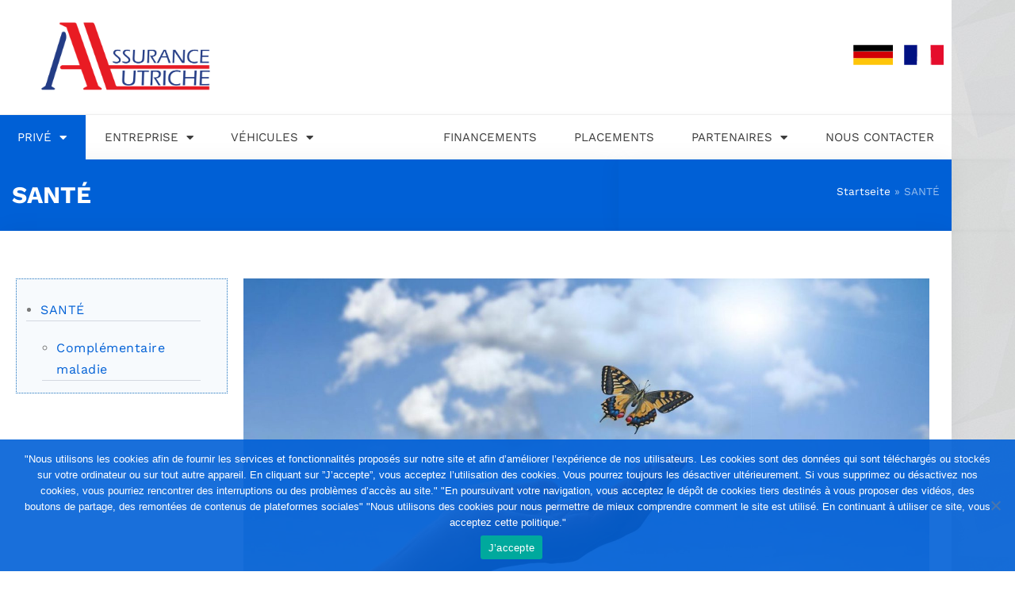

--- FILE ---
content_type: text/html; charset=UTF-8
request_url: https://assurance-autriche.com/assurance-sante
body_size: 17451
content:
<!doctype html><html lang="de"><head><meta charset="UTF-8"><meta name="viewport" content="width=device-width, initial-scale=1"><link rel="profile" href="https://gmpg.org/xfn/11"><meta name='robots' content='index, follow, max-image-preview:large, max-snippet:-1, max-video-preview:-1' /><title>Courtier assurance santé &amp; complémentaire santé | Assurance Autriche</title><meta name="description" content="Assurance Autriche, expert courtier assurance santé. Spécialiste courtier en assurance mutuelle santé et complémentaire santé." /><link rel="canonical" href="https://assurance-autriche.com/assurance-sante" /><meta property="og:locale" content="de_DE" /><meta property="og:type" content="article" /><meta property="og:title" content="Courtier assurance santé &amp; complémentaire santé | Assurance Autriche" /><meta property="og:description" content="Assurance Autriche, expert courtier assurance santé. Spécialiste courtier en assurance mutuelle santé et complémentaire santé." /><meta property="og:url" content="https://assurance-autriche.com/assurance-sante" /><meta property="og:site_name" content="Assurance Autriche" /><meta property="article:publisher" content="https://www.facebook.com/PACO-eU-148562395177146" /><meta property="article:modified_time" content="2023-07-28T12:02:32+00:00" /><meta property="og:image" content="https://assurance-autriche.com/wp-content/uploads/2023/07/4.-Sante-1568x686-2.jpg" /><meta property="og:image:width" content="1568" /><meta property="og:image:height" content="686" /><meta property="og:image:type" content="image/jpeg" /><meta name="twitter:card" content="summary_large_image" /><meta name="twitter:site" content="@OPacaut" /><meta name="twitter:label1" content="Geschätzte Lesezeit" /><meta name="twitter:data1" content="3 Minuten" /> <script type="application/ld+json" class="yoast-schema-graph">{"@context":"https://schema.org","@graph":[{"@type":"WebPage","@id":"https://assurance-autriche.com/assurance-sante","url":"https://assurance-autriche.com/assurance-sante","name":"Courtier assurance santé & complémentaire santé | Assurance Autriche","isPartOf":{"@id":"https://assurance-autriche.com/#website"},"primaryImageOfPage":{"@id":"https://assurance-autriche.com/assurance-sante#primaryimage"},"image":{"@id":"https://assurance-autriche.com/assurance-sante#primaryimage"},"thumbnailUrl":"https://assurance-autriche.com/wp-content/uploads/2023/07/4.-Sante-1568x686-2.jpg","datePublished":"2023-07-28T11:06:02+00:00","dateModified":"2023-07-28T12:02:32+00:00","description":"Assurance Autriche, expert courtier assurance santé. Spécialiste courtier en assurance mutuelle santé et complémentaire santé.","breadcrumb":{"@id":"https://assurance-autriche.com/assurance-sante#breadcrumb"},"inLanguage":"de","potentialAction":[{"@type":"ReadAction","target":["https://assurance-autriche.com/assurance-sante"]}]},{"@type":"ImageObject","inLanguage":"de","@id":"https://assurance-autriche.com/assurance-sante#primaryimage","url":"https://assurance-autriche.com/wp-content/uploads/2023/07/4.-Sante-1568x686-2.jpg","contentUrl":"https://assurance-autriche.com/wp-content/uploads/2023/07/4.-Sante-1568x686-2.jpg","width":1568,"height":686},{"@type":"BreadcrumbList","@id":"https://assurance-autriche.com/assurance-sante#breadcrumb","itemListElement":[{"@type":"ListItem","position":1,"name":"Startseite","item":"https://assurance-autriche.com/"},{"@type":"ListItem","position":2,"name":"SANTÉ"}]},{"@type":"WebSite","@id":"https://assurance-autriche.com/#website","url":"https://assurance-autriche.com/","name":"Assurance Autriche","description":"Ihr Spezialist im Bereich Versicherungen und Vermögensberatung!","publisher":{"@id":"https://assurance-autriche.com/#organization"},"potentialAction":[{"@type":"SearchAction","target":{"@type":"EntryPoint","urlTemplate":"https://assurance-autriche.com/?s={search_term_string}"},"query-input":{"@type":"PropertyValueSpecification","valueRequired":true,"valueName":"search_term_string"}}],"inLanguage":"de"},{"@type":"Organization","@id":"https://assurance-autriche.com/#organization","name":"Assurance Autriche","url":"https://assurance-autriche.com/","logo":{"@type":"ImageObject","inLanguage":"de","@id":"https://assurance-autriche.com/#/schema/logo/image/","url":"https://assurance-autriche.com/wp-content/uploads/2020/08/AA_elements-02.png","contentUrl":"https://assurance-autriche.com/wp-content/uploads/2020/08/AA_elements-02.png","width":4508,"height":1510,"caption":"Assurance Autriche"},"image":{"@id":"https://assurance-autriche.com/#/schema/logo/image/"},"sameAs":["https://www.facebook.com/PACO-eU-148562395177146","https://x.com/OPacaut","https://www.linkedin.com/in/olivier-pacaut-a89353/"]}]}</script> <link rel="alternate" type="application/rss+xml" title="Assurance Autriche &raquo; Feed" href="https://assurance-autriche.com/feed" /><link rel="alternate" type="application/rss+xml" title="Assurance Autriche &raquo; Kommentar-Feed" href="https://assurance-autriche.com/comments/feed" /><link rel="alternate" title="oEmbed (JSON)" type="application/json+oembed" href="https://assurance-autriche.com/wp-json/oembed/1.0/embed?url=https%3A%2F%2Fassurance-autriche.com%2Fassurance-sante" /><link rel="alternate" title="oEmbed (XML)" type="text/xml+oembed" href="https://assurance-autriche.com/wp-json/oembed/1.0/embed?url=https%3A%2F%2Fassurance-autriche.com%2Fassurance-sante&#038;format=xml" /><style id='wp-img-auto-sizes-contain-inline-css'>img:is([sizes=auto i],[sizes^="auto," i]){contain-intrinsic-size:3000px 1500px}
/*# sourceURL=wp-img-auto-sizes-contain-inline-css */</style><style id='global-styles-inline-css'>:root{--wp--preset--aspect-ratio--square: 1;--wp--preset--aspect-ratio--4-3: 4/3;--wp--preset--aspect-ratio--3-4: 3/4;--wp--preset--aspect-ratio--3-2: 3/2;--wp--preset--aspect-ratio--2-3: 2/3;--wp--preset--aspect-ratio--16-9: 16/9;--wp--preset--aspect-ratio--9-16: 9/16;--wp--preset--color--black: #000000;--wp--preset--color--cyan-bluish-gray: #abb8c3;--wp--preset--color--white: #ffffff;--wp--preset--color--pale-pink: #f78da7;--wp--preset--color--vivid-red: #cf2e2e;--wp--preset--color--luminous-vivid-orange: #ff6900;--wp--preset--color--luminous-vivid-amber: #fcb900;--wp--preset--color--light-green-cyan: #7bdcb5;--wp--preset--color--vivid-green-cyan: #00d084;--wp--preset--color--pale-cyan-blue: #8ed1fc;--wp--preset--color--vivid-cyan-blue: #0693e3;--wp--preset--color--vivid-purple: #9b51e0;--wp--preset--gradient--vivid-cyan-blue-to-vivid-purple: linear-gradient(135deg,rgb(6,147,227) 0%,rgb(155,81,224) 100%);--wp--preset--gradient--light-green-cyan-to-vivid-green-cyan: linear-gradient(135deg,rgb(122,220,180) 0%,rgb(0,208,130) 100%);--wp--preset--gradient--luminous-vivid-amber-to-luminous-vivid-orange: linear-gradient(135deg,rgb(252,185,0) 0%,rgb(255,105,0) 100%);--wp--preset--gradient--luminous-vivid-orange-to-vivid-red: linear-gradient(135deg,rgb(255,105,0) 0%,rgb(207,46,46) 100%);--wp--preset--gradient--very-light-gray-to-cyan-bluish-gray: linear-gradient(135deg,rgb(238,238,238) 0%,rgb(169,184,195) 100%);--wp--preset--gradient--cool-to-warm-spectrum: linear-gradient(135deg,rgb(74,234,220) 0%,rgb(151,120,209) 20%,rgb(207,42,186) 40%,rgb(238,44,130) 60%,rgb(251,105,98) 80%,rgb(254,248,76) 100%);--wp--preset--gradient--blush-light-purple: linear-gradient(135deg,rgb(255,206,236) 0%,rgb(152,150,240) 100%);--wp--preset--gradient--blush-bordeaux: linear-gradient(135deg,rgb(254,205,165) 0%,rgb(254,45,45) 50%,rgb(107,0,62) 100%);--wp--preset--gradient--luminous-dusk: linear-gradient(135deg,rgb(255,203,112) 0%,rgb(199,81,192) 50%,rgb(65,88,208) 100%);--wp--preset--gradient--pale-ocean: linear-gradient(135deg,rgb(255,245,203) 0%,rgb(182,227,212) 50%,rgb(51,167,181) 100%);--wp--preset--gradient--electric-grass: linear-gradient(135deg,rgb(202,248,128) 0%,rgb(113,206,126) 100%);--wp--preset--gradient--midnight: linear-gradient(135deg,rgb(2,3,129) 0%,rgb(40,116,252) 100%);--wp--preset--font-size--small: 13px;--wp--preset--font-size--medium: 20px;--wp--preset--font-size--large: 36px;--wp--preset--font-size--x-large: 42px;--wp--preset--spacing--20: 0.44rem;--wp--preset--spacing--30: 0.67rem;--wp--preset--spacing--40: 1rem;--wp--preset--spacing--50: 1.5rem;--wp--preset--spacing--60: 2.25rem;--wp--preset--spacing--70: 3.38rem;--wp--preset--spacing--80: 5.06rem;--wp--preset--shadow--natural: 6px 6px 9px rgba(0, 0, 0, 0.2);--wp--preset--shadow--deep: 12px 12px 50px rgba(0, 0, 0, 0.4);--wp--preset--shadow--sharp: 6px 6px 0px rgba(0, 0, 0, 0.2);--wp--preset--shadow--outlined: 6px 6px 0px -3px rgb(255, 255, 255), 6px 6px rgb(0, 0, 0);--wp--preset--shadow--crisp: 6px 6px 0px rgb(0, 0, 0);}:root { --wp--style--global--content-size: 800px;--wp--style--global--wide-size: 1200px; }:where(body) { margin: 0; }.wp-site-blocks > .alignleft { float: left; margin-right: 2em; }.wp-site-blocks > .alignright { float: right; margin-left: 2em; }.wp-site-blocks > .aligncenter { justify-content: center; margin-left: auto; margin-right: auto; }:where(.wp-site-blocks) > * { margin-block-start: 24px; margin-block-end: 0; }:where(.wp-site-blocks) > :first-child { margin-block-start: 0; }:where(.wp-site-blocks) > :last-child { margin-block-end: 0; }:root { --wp--style--block-gap: 24px; }:root :where(.is-layout-flow) > :first-child{margin-block-start: 0;}:root :where(.is-layout-flow) > :last-child{margin-block-end: 0;}:root :where(.is-layout-flow) > *{margin-block-start: 24px;margin-block-end: 0;}:root :where(.is-layout-constrained) > :first-child{margin-block-start: 0;}:root :where(.is-layout-constrained) > :last-child{margin-block-end: 0;}:root :where(.is-layout-constrained) > *{margin-block-start: 24px;margin-block-end: 0;}:root :where(.is-layout-flex){gap: 24px;}:root :where(.is-layout-grid){gap: 24px;}.is-layout-flow > .alignleft{float: left;margin-inline-start: 0;margin-inline-end: 2em;}.is-layout-flow > .alignright{float: right;margin-inline-start: 2em;margin-inline-end: 0;}.is-layout-flow > .aligncenter{margin-left: auto !important;margin-right: auto !important;}.is-layout-constrained > .alignleft{float: left;margin-inline-start: 0;margin-inline-end: 2em;}.is-layout-constrained > .alignright{float: right;margin-inline-start: 2em;margin-inline-end: 0;}.is-layout-constrained > .aligncenter{margin-left: auto !important;margin-right: auto !important;}.is-layout-constrained > :where(:not(.alignleft):not(.alignright):not(.alignfull)){max-width: var(--wp--style--global--content-size);margin-left: auto !important;margin-right: auto !important;}.is-layout-constrained > .alignwide{max-width: var(--wp--style--global--wide-size);}body .is-layout-flex{display: flex;}.is-layout-flex{flex-wrap: wrap;align-items: center;}.is-layout-flex > :is(*, div){margin: 0;}body .is-layout-grid{display: grid;}.is-layout-grid > :is(*, div){margin: 0;}body{padding-top: 0px;padding-right: 0px;padding-bottom: 0px;padding-left: 0px;}a:where(:not(.wp-element-button)){text-decoration: underline;}:root :where(.wp-element-button, .wp-block-button__link){background-color: #32373c;border-width: 0;color: #fff;font-family: inherit;font-size: inherit;font-style: inherit;font-weight: inherit;letter-spacing: inherit;line-height: inherit;padding-top: calc(0.667em + 2px);padding-right: calc(1.333em + 2px);padding-bottom: calc(0.667em + 2px);padding-left: calc(1.333em + 2px);text-decoration: none;text-transform: inherit;}.has-black-color{color: var(--wp--preset--color--black) !important;}.has-cyan-bluish-gray-color{color: var(--wp--preset--color--cyan-bluish-gray) !important;}.has-white-color{color: var(--wp--preset--color--white) !important;}.has-pale-pink-color{color: var(--wp--preset--color--pale-pink) !important;}.has-vivid-red-color{color: var(--wp--preset--color--vivid-red) !important;}.has-luminous-vivid-orange-color{color: var(--wp--preset--color--luminous-vivid-orange) !important;}.has-luminous-vivid-amber-color{color: var(--wp--preset--color--luminous-vivid-amber) !important;}.has-light-green-cyan-color{color: var(--wp--preset--color--light-green-cyan) !important;}.has-vivid-green-cyan-color{color: var(--wp--preset--color--vivid-green-cyan) !important;}.has-pale-cyan-blue-color{color: var(--wp--preset--color--pale-cyan-blue) !important;}.has-vivid-cyan-blue-color{color: var(--wp--preset--color--vivid-cyan-blue) !important;}.has-vivid-purple-color{color: var(--wp--preset--color--vivid-purple) !important;}.has-black-background-color{background-color: var(--wp--preset--color--black) !important;}.has-cyan-bluish-gray-background-color{background-color: var(--wp--preset--color--cyan-bluish-gray) !important;}.has-white-background-color{background-color: var(--wp--preset--color--white) !important;}.has-pale-pink-background-color{background-color: var(--wp--preset--color--pale-pink) !important;}.has-vivid-red-background-color{background-color: var(--wp--preset--color--vivid-red) !important;}.has-luminous-vivid-orange-background-color{background-color: var(--wp--preset--color--luminous-vivid-orange) !important;}.has-luminous-vivid-amber-background-color{background-color: var(--wp--preset--color--luminous-vivid-amber) !important;}.has-light-green-cyan-background-color{background-color: var(--wp--preset--color--light-green-cyan) !important;}.has-vivid-green-cyan-background-color{background-color: var(--wp--preset--color--vivid-green-cyan) !important;}.has-pale-cyan-blue-background-color{background-color: var(--wp--preset--color--pale-cyan-blue) !important;}.has-vivid-cyan-blue-background-color{background-color: var(--wp--preset--color--vivid-cyan-blue) !important;}.has-vivid-purple-background-color{background-color: var(--wp--preset--color--vivid-purple) !important;}.has-black-border-color{border-color: var(--wp--preset--color--black) !important;}.has-cyan-bluish-gray-border-color{border-color: var(--wp--preset--color--cyan-bluish-gray) !important;}.has-white-border-color{border-color: var(--wp--preset--color--white) !important;}.has-pale-pink-border-color{border-color: var(--wp--preset--color--pale-pink) !important;}.has-vivid-red-border-color{border-color: var(--wp--preset--color--vivid-red) !important;}.has-luminous-vivid-orange-border-color{border-color: var(--wp--preset--color--luminous-vivid-orange) !important;}.has-luminous-vivid-amber-border-color{border-color: var(--wp--preset--color--luminous-vivid-amber) !important;}.has-light-green-cyan-border-color{border-color: var(--wp--preset--color--light-green-cyan) !important;}.has-vivid-green-cyan-border-color{border-color: var(--wp--preset--color--vivid-green-cyan) !important;}.has-pale-cyan-blue-border-color{border-color: var(--wp--preset--color--pale-cyan-blue) !important;}.has-vivid-cyan-blue-border-color{border-color: var(--wp--preset--color--vivid-cyan-blue) !important;}.has-vivid-purple-border-color{border-color: var(--wp--preset--color--vivid-purple) !important;}.has-vivid-cyan-blue-to-vivid-purple-gradient-background{background: var(--wp--preset--gradient--vivid-cyan-blue-to-vivid-purple) !important;}.has-light-green-cyan-to-vivid-green-cyan-gradient-background{background: var(--wp--preset--gradient--light-green-cyan-to-vivid-green-cyan) !important;}.has-luminous-vivid-amber-to-luminous-vivid-orange-gradient-background{background: var(--wp--preset--gradient--luminous-vivid-amber-to-luminous-vivid-orange) !important;}.has-luminous-vivid-orange-to-vivid-red-gradient-background{background: var(--wp--preset--gradient--luminous-vivid-orange-to-vivid-red) !important;}.has-very-light-gray-to-cyan-bluish-gray-gradient-background{background: var(--wp--preset--gradient--very-light-gray-to-cyan-bluish-gray) !important;}.has-cool-to-warm-spectrum-gradient-background{background: var(--wp--preset--gradient--cool-to-warm-spectrum) !important;}.has-blush-light-purple-gradient-background{background: var(--wp--preset--gradient--blush-light-purple) !important;}.has-blush-bordeaux-gradient-background{background: var(--wp--preset--gradient--blush-bordeaux) !important;}.has-luminous-dusk-gradient-background{background: var(--wp--preset--gradient--luminous-dusk) !important;}.has-pale-ocean-gradient-background{background: var(--wp--preset--gradient--pale-ocean) !important;}.has-electric-grass-gradient-background{background: var(--wp--preset--gradient--electric-grass) !important;}.has-midnight-gradient-background{background: var(--wp--preset--gradient--midnight) !important;}.has-small-font-size{font-size: var(--wp--preset--font-size--small) !important;}.has-medium-font-size{font-size: var(--wp--preset--font-size--medium) !important;}.has-large-font-size{font-size: var(--wp--preset--font-size--large) !important;}.has-x-large-font-size{font-size: var(--wp--preset--font-size--x-large) !important;}
:root :where(.wp-block-pullquote){font-size: 1.5em;line-height: 1.6;}
/*# sourceURL=global-styles-inline-css */</style><link rel='stylesheet' id='cookie-notice-front-css' href='https://assurance-autriche.com/wp-content/cache/autoptimize/css/autoptimize_single_ccc212db2d03b82f97979bf8ef6e75b6.css' media='all' /><link rel='stylesheet' id='mc4wp-form-themes-css' href='https://assurance-autriche.com/wp-content/cache/autoptimize/css/autoptimize_single_afbf3d0bbfa6ce205232ea67532425ca.css' media='all' /><link rel='stylesheet' id='hello-elementor-css' href='https://assurance-autriche.com/wp-content/cache/autoptimize/css/autoptimize_single_af4b9638d69957103dc5ea259563873e.css' media='all' /><link rel='stylesheet' id='hello-elementor-theme-style-css' href='https://assurance-autriche.com/wp-content/cache/autoptimize/css/autoptimize_single_a480d2bf8c523da1c15b272e519f33f2.css' media='all' /><link rel='stylesheet' id='hello-elementor-header-footer-css' href='https://assurance-autriche.com/wp-content/cache/autoptimize/css/autoptimize_single_86dbb47955bb9db9c74abc72efb0c6f6.css' media='all' /><link rel='stylesheet' id='elementor-frontend-css' href='https://assurance-autriche.com/wp-content/cache/autoptimize/css/autoptimize_single_759831b9f5808856116043d6b8a7269d.css' media='all' /><link rel='stylesheet' id='widget-image-css' href='https://assurance-autriche.com/wp-content/plugins/elementor/assets/css/widget-image.min.css' media='all' /><link rel='stylesheet' id='widget-social-icons-css' href='https://assurance-autriche.com/wp-content/plugins/elementor/assets/css/widget-social-icons.min.css' media='all' /><link rel='stylesheet' id='e-apple-webkit-css' href='https://assurance-autriche.com/wp-content/plugins/elementor/assets/css/conditionals/apple-webkit.min.css' media='all' /><link rel='stylesheet' id='widget-nav-menu-css' href='https://assurance-autriche.com/wp-content/plugins/elementor-pro/assets/css/widget-nav-menu.min.css' media='all' /><link rel='stylesheet' id='e-sticky-css' href='https://assurance-autriche.com/wp-content/cache/autoptimize/css/autoptimize_single_de47f854564018cf1b7a4bbe272b719b.css' media='all' /><link rel='stylesheet' id='widget-icon-list-css' href='https://assurance-autriche.com/wp-content/plugins/elementor/assets/css/widget-icon-list.min.css' media='all' /><link rel='stylesheet' id='widget-heading-css' href='https://assurance-autriche.com/wp-content/plugins/elementor/assets/css/widget-heading.min.css' media='all' /><link rel='stylesheet' id='widget-breadcrumbs-css' href='https://assurance-autriche.com/wp-content/plugins/elementor-pro/assets/css/widget-breadcrumbs.min.css' media='all' /><link rel='stylesheet' id='elementor-icons-css' href='https://assurance-autriche.com/wp-content/cache/autoptimize/css/autoptimize_single_85f16e808a5095997a5ad670f108d9ee.css' media='all' /><link rel='stylesheet' id='elementor-post-2715-css' href='https://assurance-autriche.com/wp-content/uploads/elementor/css/post-2715.css' media='all' /><link rel='stylesheet' id='font-awesome-5-all-css' href='https://assurance-autriche.com/wp-content/cache/autoptimize/css/autoptimize_single_8452290d7deb4af0f874314c2912f5af.css' media='all' /><link rel='stylesheet' id='font-awesome-4-shim-css' href='https://assurance-autriche.com/wp-content/cache/autoptimize/css/autoptimize_single_7ee1c091fc09beab734c25dcc9e2ea62.css' media='all' /><link rel='stylesheet' id='swiper-css' href='https://assurance-autriche.com/wp-content/cache/autoptimize/css/autoptimize_single_9a1ce41378713cbe9bb50c7100094a74.css' media='all' /><link rel='stylesheet' id='e-swiper-css' href='https://assurance-autriche.com/wp-content/cache/autoptimize/css/autoptimize_single_01cbe3efaf44ef89bd90ef62de98cfea.css' media='all' /><link rel='stylesheet' id='elementor-post-2776-css' href='https://assurance-autriche.com/wp-content/uploads/elementor/css/post-2776.css' media='all' /><link rel='stylesheet' id='elementor-post-2726-css' href='https://assurance-autriche.com/wp-content/uploads/elementor/css/post-2726.css' media='all' /><link rel='stylesheet' id='elementor-post-2721-css' href='https://assurance-autriche.com/wp-content/uploads/elementor/css/post-2721.css' media='all' /><link rel='stylesheet' id='elementor-post-2719-css' href='https://assurance-autriche.com/wp-content/uploads/elementor/css/post-2719.css' media='all' /><link rel='stylesheet' id='elementor-gf-local-worksans-css' href='https://assurance-autriche.com/wp-content/uploads/elementor/google-fonts/css/worksans.css' media='all' /><link rel='stylesheet' id='elementor-icons-shared-0-css' href='https://assurance-autriche.com/wp-content/cache/autoptimize/css/autoptimize_single_aae648ec410260f859ac89e58a8372c1.css' media='all' /><link rel='stylesheet' id='elementor-icons-fa-solid-css' href='https://assurance-autriche.com/wp-content/cache/autoptimize/css/autoptimize_single_8d37441d69ebc9b55dff2c7c214ef997.css' media='all' /><link rel='stylesheet' id='elementor-icons-fa-brands-css' href='https://assurance-autriche.com/wp-content/cache/autoptimize/css/autoptimize_single_1f1c6abbb54c6d189b7263e0861fae8a.css' media='all' /> <script src="https://assurance-autriche.com/wp-includes/js/jquery/jquery.js" id="jquery-core-js"></script> <script src="https://assurance-autriche.com/wp-content/cache/autoptimize/js/autoptimize_single_e2620f2ae61d84e5edef5a0b7b95cf96.js" id="jquery-migrate-js"></script> <script src="https://assurance-autriche.com/wp-content/cache/autoptimize/js/autoptimize_single_34de4559ba0e07b9ff8b2c9a43748199.js" id="font-awesome-4-shim-js"></script> <link rel="https://api.w.org/" href="https://assurance-autriche.com/wp-json/" /><link rel="alternate" title="JSON" type="application/json" href="https://assurance-autriche.com/wp-json/wp/v2/pages/2776" /><link rel="EditURI" type="application/rsd+xml" title="RSD" href="https://assurance-autriche.com/xmlrpc.php?rsd" /><meta name="generator" content="WordPress 6.9" /><link rel='shortlink' href='https://assurance-autriche.com/?p=2776' />  <script async src="https://www.googletagmanager.com/gtag/js?id=G-41GQLE4SF9"></script> <script>window.dataLayer = window.dataLayer || [];
  function gtag(){dataLayer.push(arguments);}
  gtag('js', new Date());

  gtag('config', 'G-41GQLE4SF9');</script><meta name="generator" content="Elementor 3.34.3; features: additional_custom_breakpoints; settings: css_print_method-external, google_font-enabled, font_display-auto"><style>.e-con.e-parent:nth-of-type(n+4):not(.e-lazyloaded):not(.e-no-lazyload),
				.e-con.e-parent:nth-of-type(n+4):not(.e-lazyloaded):not(.e-no-lazyload) * {
					background-image: none !important;
				}
				@media screen and (max-height: 1024px) {
					.e-con.e-parent:nth-of-type(n+3):not(.e-lazyloaded):not(.e-no-lazyload),
					.e-con.e-parent:nth-of-type(n+3):not(.e-lazyloaded):not(.e-no-lazyload) * {
						background-image: none !important;
					}
				}
				@media screen and (max-height: 640px) {
					.e-con.e-parent:nth-of-type(n+2):not(.e-lazyloaded):not(.e-no-lazyload),
					.e-con.e-parent:nth-of-type(n+2):not(.e-lazyloaded):not(.e-no-lazyload) * {
						background-image: none !important;
					}
				}</style><link rel="icon" href="https://assurance-autriche.com/wp-content/uploads/2020/08/cropped-AA_elements-01-32x32.png" sizes="32x32" /><link rel="icon" href="https://assurance-autriche.com/wp-content/uploads/2020/08/cropped-AA_elements-01-192x192.png" sizes="192x192" /><link rel="apple-touch-icon" href="https://assurance-autriche.com/wp-content/uploads/2020/08/cropped-AA_elements-01-180x180.png" /><meta name="msapplication-TileImage" content="https://assurance-autriche.com/wp-content/uploads/2020/08/cropped-AA_elements-01-270x270.png" /></head><body class="wp-singular page-template-default page page-id-2776 page-parent wp-custom-logo wp-embed-responsive wp-theme-hello-elementor cookies-not-set hello-elementor-default elementor-default elementor-kit-2715 elementor-page elementor-page-2776 elementor-page-2719"> <a class="skip-link screen-reader-text" href="#content">Zum Inhalt springen</a><header data-elementor-type="header" data-elementor-id="2726" class="elementor elementor-2726 elementor-location-header" data-elementor-post-type="elementor_library"><header class="elementor-section elementor-top-section elementor-element elementor-element-6966e8e7 elementor-section-content-middle elementor-section-height-min-height elementor-section-boxed elementor-section-height-default elementor-section-items-middle" data-id="6966e8e7" data-element_type="section"><div class="elementor-container elementor-column-gap-default"><div class="elementor-column elementor-col-50 elementor-top-column elementor-element elementor-element-1d31ac9f" data-id="1d31ac9f" data-element_type="column"><div class="elementor-widget-wrap elementor-element-populated"><div class="elementor-element elementor-element-4ea30a3e elementor-widget elementor-widget-theme-site-logo elementor-widget-image" data-id="4ea30a3e" data-element_type="widget" data-widget_type="theme-site-logo.default"><div class="elementor-widget-container"> <a href="https://assurance-autriche.com"> <noscript><img width="4508" height="1510" src="https://assurance-autriche.com/wp-content/uploads/2020/08/AA_elements-02.png" class="attachment-full size-full wp-image-721" alt="" srcset="https://assurance-autriche.com/wp-content/uploads/2020/08/AA_elements-02.png 4508w, https://assurance-autriche.com/wp-content/uploads/2020/08/AA_elements-02-300x100.png 300w, https://assurance-autriche.com/wp-content/uploads/2020/08/AA_elements-02-1024x343.png 1024w, https://assurance-autriche.com/wp-content/uploads/2020/08/AA_elements-02-768x257.png 768w, https://assurance-autriche.com/wp-content/uploads/2020/08/AA_elements-02-1536x514.png 1536w, https://assurance-autriche.com/wp-content/uploads/2020/08/AA_elements-02-2048x686.png 2048w, https://assurance-autriche.com/wp-content/uploads/2020/08/AA_elements-02-640x214.png 640w" sizes="(max-width: 4508px) 100vw, 4508px" /></noscript><img width="4508" height="1510" src='data:image/svg+xml,%3Csvg%20xmlns=%22http://www.w3.org/2000/svg%22%20viewBox=%220%200%204508%201510%22%3E%3C/svg%3E' data-src="https://assurance-autriche.com/wp-content/uploads/2020/08/AA_elements-02.png" class="lazyload attachment-full size-full wp-image-721" alt="" data-srcset="https://assurance-autriche.com/wp-content/uploads/2020/08/AA_elements-02.png 4508w, https://assurance-autriche.com/wp-content/uploads/2020/08/AA_elements-02-300x100.png 300w, https://assurance-autriche.com/wp-content/uploads/2020/08/AA_elements-02-1024x343.png 1024w, https://assurance-autriche.com/wp-content/uploads/2020/08/AA_elements-02-768x257.png 768w, https://assurance-autriche.com/wp-content/uploads/2020/08/AA_elements-02-1536x514.png 1536w, https://assurance-autriche.com/wp-content/uploads/2020/08/AA_elements-02-2048x686.png 2048w, https://assurance-autriche.com/wp-content/uploads/2020/08/AA_elements-02-640x214.png 640w" data-sizes="(max-width: 4508px) 100vw, 4508px" /> </a></div></div></div></div><div class="elementor-column elementor-col-50 elementor-top-column elementor-element elementor-element-21326171" data-id="21326171" data-element_type="column"><div class="elementor-widget-wrap elementor-element-populated"><div class="elementor-element elementor-element-368b4828 elementor-shape-square e-grid-align-right e-grid-align-mobile-center elementor-grid-0 elementor-widget elementor-widget-social-icons" data-id="368b4828" data-element_type="widget" data-widget_type="social-icons.default"><div class="elementor-widget-container"><div class="elementor-social-icons-wrapper elementor-grid" role="list"> <span class="elementor-grid-item" role="listitem"> <a class="elementor-icon elementor-social-icon elementor-social-icon- elementor-repeater-item-c7c7d1e" href="http://pacaut.at/"> <span class="elementor-screen-only"></span> <svg xmlns="http://www.w3.org/2000/svg" xmlns:xlink="http://www.w3.org/1999/xlink" id="Layer_1" x="0px" y="0px" width="100%" viewBox="0 0 220 110" xml:space="preserve"><path fill="#FEC509" opacity="1.000000" stroke="none" d="M221.000000,74.000000  C221.000000,74.000000 221.000000,74.500000 220.902252,74.862663  C220.668411,75.520355 220.733582,75.778580 221.000000,76.000000  C221.000000,87.649040 221.000000,99.298088 221.000000,110.945053  C147.666641,110.942978 74.333305,110.942978 1.000000,110.942978  C1.000000,99.569748 1.000000,88.253532 1.183725,76.306488  C1.574082,75.238731 1.780714,74.801804 2.449496,74.279510  C55.813004,74.173035 108.714371,74.161415 161.615723,74.125885  C181.410492,74.112587 201.205246,74.043594 221.000000,74.000000 z"></path><path fill="#D20005" opacity="1.000000" stroke="none" d="M221.000000,73.531342  C201.205246,74.043594 181.410492,74.112587 161.615723,74.125885  C108.714371,74.161415 55.813004,74.173035 2.204378,74.183647  C1.331407,74.115425 1.165704,74.057716 1.000000,74.000000  C1.000000,61.979107 1.000000,49.958210 1.451969,37.605644  C2.900851,37.309780 3.897760,37.376865 4.894675,37.376938  C74.266342,37.382065 143.638000,37.383156 213.009674,37.372112  C214.334641,37.371899 215.659576,37.223057 217.297699,37.283218  C218.740585,37.615250 219.870285,37.807625 221.000000,38.000000  C221.000000,49.687561 221.000000,61.375122 221.000000,73.531342 z"></path><path fill="#000000" opacity="1.000000" stroke="none" d="M1.000000,35.000000  C1.000000,23.683908 1.000000,12.367816 1.000007,1.054070  C74.333351,1.056416 147.666687,1.056416 221.000000,1.056416  C221.000000,12.096115 221.000000,23.079399 220.531342,34.531342  C147.041794,35.000000 74.020897,35.000000 1.000000,35.000000 z"></path><path fill="#150000" opacity="1.000000" stroke="none" d="M1.000000,35.250000  C74.020897,35.000000 147.041794,35.000000 220.531342,35.000000  C221.000000,35.750000 221.000000,36.500000 221.000000,37.625000  C219.870285,37.807625 218.740585,37.615250 216.975174,37.019997  C214.208389,36.411415 212.077393,36.026878 209.946213,36.025917  C140.297485,35.994530 70.648743,36.000000 1.000000,36.000000  C1.000000,36.000000 1.000000,35.500000 1.000000,35.250000 z"></path><path fill="#000500" opacity="1.000000" stroke="none" d="M1.000000,36.250000  C70.648743,36.000000 140.297485,35.994530 209.946213,36.025917  C212.077393,36.026878 214.208389,36.411415 216.662003,36.880341  C215.659576,37.223057 214.334641,37.371899 213.009674,37.372112  C143.638000,37.383156 74.266342,37.382065 4.894675,37.376938  C3.897760,37.376865 2.900851,37.309780 1.451969,37.136986  C1.000000,37.000000 1.000000,36.500000 1.000000,36.250000 z"></path><path fill="#FFCD0A" opacity="1.000000" stroke="none" d="M1.000000,74.333328  C1.165704,74.057716 1.331407,74.115425 1.742229,74.268997  C1.780714,74.801804 1.574082,75.238731 1.183725,75.837830  C1.000000,75.555557 1.000000,75.111107 1.000000,74.333328 z"></path><path fill="#FFCD0A" opacity="1.000000" stroke="none" d="M221.000000,75.750000  C220.733582,75.778580 220.668411,75.520355 220.902252,75.112663  C221.000000,75.000000 221.000000,75.500000 221.000000,75.750000 z"></path></svg> </a> </span> <span class="elementor-grid-item" role="listitem"> <a class="elementor-icon elementor-social-icon elementor-social-icon- elementor-repeater-item-3380f0e" href="https://assurance-autriche.com/"> <span class="elementor-screen-only"></span> <svg xmlns="http://www.w3.org/2000/svg" xmlns:xlink="http://www.w3.org/1999/xlink" id="Layer_1" x="0px" y="0px" width="100%" viewBox="0 0 220 110" xml:space="preserve"><path fill="#FFFFFF" opacity="1.000000" stroke="none" d="M74.000000,1.000000  C98.354225,1.000000 122.708458,1.000000 147.450775,1.462800  C147.908661,17.290333 147.978439,32.655067 147.958862,48.479733  C147.928986,57.952423 147.988464,66.965187 147.947372,76.438766  C147.897858,88.266396 147.948929,99.633194 148.000000,111.000000  C123.645775,111.000000 99.291542,111.000000 74.544617,110.536667  C74.101280,73.715561 74.050636,37.357780 74.000000,1.000000 z"></path><path fill="#001182" opacity="1.000000" stroke="none" d="M72.000000,111.000000  C48.374485,111.000000 24.748966,111.000000 1.061725,111.000000  C1.061725,74.438324 1.061725,37.876518 1.061725,1.000000  C24.353285,1.000000 47.707985,1.000000 71.531342,1.468657  C72.000000,38.291542 72.000000,74.645775 72.000000,111.000000 z"></path><path fill="#E50D2C" opacity="1.000000" stroke="none" d="M150.000000,1.000000  C173.625519,1.000000 197.251022,1.000000 220.938263,1.000000  C220.938263,37.561672 220.938263,74.123466 220.938263,111.000000  C197.646713,111.000000 174.292023,111.000000 150.468658,110.531342  C150.000000,73.708458 150.000000,37.354229 150.000000,1.000000 z"></path><path fill="#E51D34" opacity="1.000000" stroke="none" d="M149.666672,1.000000  C150.000000,37.354229 150.000000,73.708458 150.000000,110.531342  C149.555557,111.000000 149.111099,111.000000 148.333328,111.000000  C147.948929,99.633194 147.897858,88.266396 148.244995,76.147903  C148.762146,69.966454 149.026840,64.534607 148.949402,59.107655  C148.896606,55.408173 148.365494,51.715511 148.048233,48.019802  C147.978439,32.655067 147.908661,17.290333 147.919434,1.462800  C148.444443,1.000000 148.888901,1.000000 149.666672,1.000000 z"></path><path fill="#1A1F85" opacity="1.000000" stroke="none" d="M72.250000,111.000000  C72.000000,74.645775 72.000000,38.291542 72.000000,1.468657  C72.000000,1.000000 72.500000,1.000000 72.750000,1.468657  C73.000000,38.291542 73.000000,74.645775 73.000000,111.000000  C73.000000,111.000000 72.500000,111.000000 72.250000,111.000000 z"></path><path fill="#000078" opacity="1.000000" stroke="none" d="M73.250000,111.000000  C73.000000,74.645775 73.000000,38.291542 73.000000,1.468657  C73.000000,1.000000 73.500000,1.000000 73.750000,1.000000  C74.050636,37.357780 74.101280,73.715561 74.075958,110.536667  C74.000000,111.000000 73.500000,111.000000 73.250000,111.000000 z"></path><path fill="#E30000" opacity="1.000000" stroke="none" d="M147.958862,48.479733  C148.365494,51.715511 148.896606,55.408173 148.949402,59.107655  C149.026840,64.534607 148.762146,69.966454 148.345581,75.687073  C147.988464,66.965187 147.928986,57.952423 147.958862,48.479733 z"></path></svg> </a> </span></div></div></div></div></div></div></header><nav class="elementor-section elementor-top-section elementor-element elementor-element-7789371 elementor-section-boxed elementor-section-height-default elementor-section-height-default" data-id="7789371" data-element_type="section" data-settings="{&quot;sticky&quot;:&quot;top&quot;,&quot;sticky_on&quot;:[&quot;desktop&quot;,&quot;tablet&quot;,&quot;mobile&quot;],&quot;sticky_offset&quot;:0,&quot;sticky_effects_offset&quot;:0,&quot;sticky_anchor_link_offset&quot;:0}"><div class="elementor-container elementor-column-gap-no"><div class="elementor-column elementor-col-100 elementor-top-column elementor-element elementor-element-74d4414d" data-id="74d4414d" data-element_type="column"><div class="elementor-widget-wrap elementor-element-populated"><div class="elementor-element elementor-element-7434002d elementor-nav-menu__align-justify elementor-nav-menu--dropdown-mobile elementor-nav-menu--stretch elementor-nav-menu__text-align-aside elementor-nav-menu--toggle elementor-nav-menu--burger elementor-widget elementor-widget-nav-menu" data-id="7434002d" data-element_type="widget" data-settings="{&quot;full_width&quot;:&quot;stretch&quot;,&quot;layout&quot;:&quot;horizontal&quot;,&quot;submenu_icon&quot;:{&quot;value&quot;:&quot;&lt;i class=\&quot;fas fa-caret-down\&quot; aria-hidden=\&quot;true\&quot;&gt;&lt;\/i&gt;&quot;,&quot;library&quot;:&quot;fa-solid&quot;},&quot;toggle&quot;:&quot;burger&quot;}" data-widget_type="nav-menu.default"><div class="elementor-widget-container"><nav aria-label="Menü" class="elementor-nav-menu--main elementor-nav-menu__container elementor-nav-menu--layout-horizontal e--pointer-background e--animation-sweep-down"><ul id="menu-1-7434002d" class="elementor-nav-menu"><li class="menu-item menu-item-type-post_type menu-item-object-page current-menu-ancestor current-menu-parent current_page_parent current_page_ancestor menu-item-has-children menu-item-2963"><a href="https://assurance-autriche.com/assurance-privee" class="elementor-item">PRIVÉ</a><ul class="sub-menu elementor-nav-menu--dropdown"><li class="menu-item menu-item-type-post_type menu-item-object-page menu-item-2973"><a href="https://assurance-autriche.com/assurance-privee/assurance-habitation-en-autriche" class="elementor-sub-item">Assurance habitation en Autriche</a></li><li class="menu-item menu-item-type-post_type menu-item-object-page menu-item-3007"><a href="https://assurance-autriche.com/assurance-privee/assurance-vie" class="elementor-sub-item">Assurance vie</a></li><li class="menu-item menu-item-type-post_type menu-item-object-page menu-item-2975"><a href="https://assurance-autriche.com/assurance-privee/protection-juridique-privee" class="elementor-sub-item">Protection juridique privée</a></li><li class="menu-item menu-item-type-post_type menu-item-object-page menu-item-2976"><a href="https://assurance-autriche.com/assurance-privee/prevention-invalidite" class="elementor-sub-item">Prévention invalidité</a></li><li class="menu-item menu-item-type-post_type menu-item-object-page current-menu-item page_item page-item-2776 current_page_item menu-item-2977"><a href="https://assurance-autriche.com/assurance-sante" aria-current="page" class="elementor-sub-item elementor-item-active">SANTÉ</a></li></ul></li><li class="menu-item menu-item-type-post_type menu-item-object-page menu-item-has-children menu-item-2978"><a href="https://assurance-autriche.com/assurance-entreprise" class="elementor-item">Entreprise</a><ul class="sub-menu elementor-nav-menu--dropdown"><li class="menu-item menu-item-type-post_type menu-item-object-page menu-item-2979"><a href="https://assurance-autriche.com/assurance-entreprise/responsabilite-civile-professionnelle" class="elementor-sub-item">Responsabilité civile professionnelle</a></li><li class="menu-item menu-item-type-post_type menu-item-object-page menu-item-2980"><a href="https://assurance-autriche.com/assurance-entreprise/protection-juridique-professionnelle" class="elementor-sub-item">Protection juridique professionnelle</a></li><li class="menu-item menu-item-type-post_type menu-item-object-page menu-item-2981"><a href="https://assurance-autriche.com/gestion-de-flotte-automobile" class="elementor-sub-item">Gestion de flotte automobile</a></li><li class="menu-item menu-item-type-post_type menu-item-object-page menu-item-2982"><a href="https://assurance-autriche.com/assurance-activite-professionnelle" class="elementor-sub-item">Assurance activité professionnelle</a></li><li class="menu-item menu-item-type-post_type menu-item-object-page menu-item-2983"><a href="https://assurance-autriche.com/prevoyance-salarie-exoneree-dimpots-%c2%a73-15" class="elementor-sub-item">Prévoyance salarié exonérée d’impôts (§3.15)</a></li><li class="menu-item menu-item-type-post_type menu-item-object-page menu-item-2984"><a href="https://assurance-autriche.com/retraite-entreprise" class="elementor-sub-item">Retraite Entreprise</a></li><li class="menu-item menu-item-type-post_type menu-item-object-page menu-item-2985"><a href="https://assurance-autriche.com/assurance-entreprise/assurance-deplacement" class="elementor-sub-item">Assurance déplacement professionnel</a></li><li class="menu-item menu-item-type-post_type menu-item-object-page menu-item-2986"><a href="https://assurance-autriche.com/cyber-assurance" class="elementor-sub-item">Cyber Assurance</a></li></ul></li><li class="menu-item menu-item-type-post_type menu-item-object-page menu-item-has-children menu-item-2987"><a href="https://assurance-autriche.com/assurance-vehicules" class="elementor-item">VÉHICULES</a><ul class="sub-menu elementor-nav-menu--dropdown"><li class="menu-item menu-item-type-post_type menu-item-object-page menu-item-2989"><a href="https://assurance-autriche.com/assurance-vehicules/assurance-automobile" class="elementor-sub-item">Assurer son véhicule en Autriche</a></li><li class="menu-item menu-item-type-post_type menu-item-object-page menu-item-3083"><a href="https://assurance-autriche.com/assurance-vehicules/importation-vehicule" class="elementor-sub-item">Importer son véhicule en Autriche</a></li><li class="menu-item menu-item-type-post_type menu-item-object-page menu-item-2990"><a href="https://assurance-autriche.com/assurance-vehicules/vehicules-electriques" class="elementor-sub-item">Véhicules électriques en Autriche</a></li><li class="menu-item menu-item-type-post_type menu-item-object-page menu-item-2991"><a href="https://assurance-autriche.com/assurance-vehicules/credit-leasing" class="elementor-sub-item">Crédit et leasing en Autriche</a></li><li class="menu-item menu-item-type-post_type menu-item-object-page menu-item-2992"><a href="https://assurance-autriche.com/assistance-automobile" class="elementor-sub-item">Gestion de parc automobile</a></li></ul></li><li class="menu-item menu-item-type-post_type menu-item-object-page current-menu-item page_item page-item-2776 current_page_item menu-item-has-children menu-item-2994"><a href="https://assurance-autriche.com/assurance-sante" aria-current="page" class="elementor-item elementor-item-active">SANTÉ</a><ul class="sub-menu elementor-nav-menu--dropdown"><li class="menu-item menu-item-type-post_type menu-item-object-page menu-item-2995"><a href="https://assurance-autriche.com/assurance-sante/complementaire-maladie" class="elementor-sub-item">Complémentaire maladie</a></li></ul></li><li class="menu-item menu-item-type-post_type menu-item-object-page menu-item-3125"><a href="https://assurance-autriche.com/courtage-en-credit-immobilier" class="elementor-item">Financements</a></li><li class="menu-item menu-item-type-post_type menu-item-object-page menu-item-3226"><a href="https://assurance-autriche.com/placements" class="elementor-item">Placements</a></li><li class="menu-item menu-item-type-post_type menu-item-object-page menu-item-has-children menu-item-2997"><a href="https://assurance-autriche.com/partenaires" class="elementor-item">Partenaires</a><ul class="sub-menu elementor-nav-menu--dropdown"><li class="menu-item menu-item-type-post_type menu-item-object-page menu-item-2999"><a href="https://assurance-autriche.com/treufinanz" class="elementor-sub-item">TreuFinanz</a></li><li class="menu-item menu-item-type-post_type menu-item-object-page menu-item-3000"><a href="https://assurance-autriche.com/ebenbichler" class="elementor-sub-item">Cabinet d’avocat Ebenbichler</a></li><li class="menu-item menu-item-type-post_type menu-item-object-page menu-item-3208"><a href="https://assurance-autriche.com/reparation-automobile" class="elementor-sub-item">Réparation Automobile</a></li></ul></li><li class="menu-item menu-item-type-post_type menu-item-object-page menu-item-3001"><a href="https://assurance-autriche.com/nous-contacter" class="elementor-item">Nous contacter</a></li></ul></nav><div class="elementor-menu-toggle" role="button" tabindex="0" aria-label="Menü Umschalter" aria-expanded="false"> <i aria-hidden="true" role="presentation" class="elementor-menu-toggle__icon--open eicon-menu-bar"></i><i aria-hidden="true" role="presentation" class="elementor-menu-toggle__icon--close eicon-close"></i></div><nav class="elementor-nav-menu--dropdown elementor-nav-menu__container" aria-hidden="true"><ul id="menu-2-7434002d" class="elementor-nav-menu"><li class="menu-item menu-item-type-post_type menu-item-object-page current-menu-ancestor current-menu-parent current_page_parent current_page_ancestor menu-item-has-children menu-item-2963"><a href="https://assurance-autriche.com/assurance-privee" class="elementor-item" tabindex="-1">PRIVÉ</a><ul class="sub-menu elementor-nav-menu--dropdown"><li class="menu-item menu-item-type-post_type menu-item-object-page menu-item-2973"><a href="https://assurance-autriche.com/assurance-privee/assurance-habitation-en-autriche" class="elementor-sub-item" tabindex="-1">Assurance habitation en Autriche</a></li><li class="menu-item menu-item-type-post_type menu-item-object-page menu-item-3007"><a href="https://assurance-autriche.com/assurance-privee/assurance-vie" class="elementor-sub-item" tabindex="-1">Assurance vie</a></li><li class="menu-item menu-item-type-post_type menu-item-object-page menu-item-2975"><a href="https://assurance-autriche.com/assurance-privee/protection-juridique-privee" class="elementor-sub-item" tabindex="-1">Protection juridique privée</a></li><li class="menu-item menu-item-type-post_type menu-item-object-page menu-item-2976"><a href="https://assurance-autriche.com/assurance-privee/prevention-invalidite" class="elementor-sub-item" tabindex="-1">Prévention invalidité</a></li><li class="menu-item menu-item-type-post_type menu-item-object-page current-menu-item page_item page-item-2776 current_page_item menu-item-2977"><a href="https://assurance-autriche.com/assurance-sante" aria-current="page" class="elementor-sub-item elementor-item-active" tabindex="-1">SANTÉ</a></li></ul></li><li class="menu-item menu-item-type-post_type menu-item-object-page menu-item-has-children menu-item-2978"><a href="https://assurance-autriche.com/assurance-entreprise" class="elementor-item" tabindex="-1">Entreprise</a><ul class="sub-menu elementor-nav-menu--dropdown"><li class="menu-item menu-item-type-post_type menu-item-object-page menu-item-2979"><a href="https://assurance-autriche.com/assurance-entreprise/responsabilite-civile-professionnelle" class="elementor-sub-item" tabindex="-1">Responsabilité civile professionnelle</a></li><li class="menu-item menu-item-type-post_type menu-item-object-page menu-item-2980"><a href="https://assurance-autriche.com/assurance-entreprise/protection-juridique-professionnelle" class="elementor-sub-item" tabindex="-1">Protection juridique professionnelle</a></li><li class="menu-item menu-item-type-post_type menu-item-object-page menu-item-2981"><a href="https://assurance-autriche.com/gestion-de-flotte-automobile" class="elementor-sub-item" tabindex="-1">Gestion de flotte automobile</a></li><li class="menu-item menu-item-type-post_type menu-item-object-page menu-item-2982"><a href="https://assurance-autriche.com/assurance-activite-professionnelle" class="elementor-sub-item" tabindex="-1">Assurance activité professionnelle</a></li><li class="menu-item menu-item-type-post_type menu-item-object-page menu-item-2983"><a href="https://assurance-autriche.com/prevoyance-salarie-exoneree-dimpots-%c2%a73-15" class="elementor-sub-item" tabindex="-1">Prévoyance salarié exonérée d’impôts (§3.15)</a></li><li class="menu-item menu-item-type-post_type menu-item-object-page menu-item-2984"><a href="https://assurance-autriche.com/retraite-entreprise" class="elementor-sub-item" tabindex="-1">Retraite Entreprise</a></li><li class="menu-item menu-item-type-post_type menu-item-object-page menu-item-2985"><a href="https://assurance-autriche.com/assurance-entreprise/assurance-deplacement" class="elementor-sub-item" tabindex="-1">Assurance déplacement professionnel</a></li><li class="menu-item menu-item-type-post_type menu-item-object-page menu-item-2986"><a href="https://assurance-autriche.com/cyber-assurance" class="elementor-sub-item" tabindex="-1">Cyber Assurance</a></li></ul></li><li class="menu-item menu-item-type-post_type menu-item-object-page menu-item-has-children menu-item-2987"><a href="https://assurance-autriche.com/assurance-vehicules" class="elementor-item" tabindex="-1">VÉHICULES</a><ul class="sub-menu elementor-nav-menu--dropdown"><li class="menu-item menu-item-type-post_type menu-item-object-page menu-item-2989"><a href="https://assurance-autriche.com/assurance-vehicules/assurance-automobile" class="elementor-sub-item" tabindex="-1">Assurer son véhicule en Autriche</a></li><li class="menu-item menu-item-type-post_type menu-item-object-page menu-item-3083"><a href="https://assurance-autriche.com/assurance-vehicules/importation-vehicule" class="elementor-sub-item" tabindex="-1">Importer son véhicule en Autriche</a></li><li class="menu-item menu-item-type-post_type menu-item-object-page menu-item-2990"><a href="https://assurance-autriche.com/assurance-vehicules/vehicules-electriques" class="elementor-sub-item" tabindex="-1">Véhicules électriques en Autriche</a></li><li class="menu-item menu-item-type-post_type menu-item-object-page menu-item-2991"><a href="https://assurance-autriche.com/assurance-vehicules/credit-leasing" class="elementor-sub-item" tabindex="-1">Crédit et leasing en Autriche</a></li><li class="menu-item menu-item-type-post_type menu-item-object-page menu-item-2992"><a href="https://assurance-autriche.com/assistance-automobile" class="elementor-sub-item" tabindex="-1">Gestion de parc automobile</a></li></ul></li><li class="menu-item menu-item-type-post_type menu-item-object-page current-menu-item page_item page-item-2776 current_page_item menu-item-has-children menu-item-2994"><a href="https://assurance-autriche.com/assurance-sante" aria-current="page" class="elementor-item elementor-item-active" tabindex="-1">SANTÉ</a><ul class="sub-menu elementor-nav-menu--dropdown"><li class="menu-item menu-item-type-post_type menu-item-object-page menu-item-2995"><a href="https://assurance-autriche.com/assurance-sante/complementaire-maladie" class="elementor-sub-item" tabindex="-1">Complémentaire maladie</a></li></ul></li><li class="menu-item menu-item-type-post_type menu-item-object-page menu-item-3125"><a href="https://assurance-autriche.com/courtage-en-credit-immobilier" class="elementor-item" tabindex="-1">Financements</a></li><li class="menu-item menu-item-type-post_type menu-item-object-page menu-item-3226"><a href="https://assurance-autriche.com/placements" class="elementor-item" tabindex="-1">Placements</a></li><li class="menu-item menu-item-type-post_type menu-item-object-page menu-item-has-children menu-item-2997"><a href="https://assurance-autriche.com/partenaires" class="elementor-item" tabindex="-1">Partenaires</a><ul class="sub-menu elementor-nav-menu--dropdown"><li class="menu-item menu-item-type-post_type menu-item-object-page menu-item-2999"><a href="https://assurance-autriche.com/treufinanz" class="elementor-sub-item" tabindex="-1">TreuFinanz</a></li><li class="menu-item menu-item-type-post_type menu-item-object-page menu-item-3000"><a href="https://assurance-autriche.com/ebenbichler" class="elementor-sub-item" tabindex="-1">Cabinet d’avocat Ebenbichler</a></li><li class="menu-item menu-item-type-post_type menu-item-object-page menu-item-3208"><a href="https://assurance-autriche.com/reparation-automobile" class="elementor-sub-item" tabindex="-1">Réparation Automobile</a></li></ul></li><li class="menu-item menu-item-type-post_type menu-item-object-page menu-item-3001"><a href="https://assurance-autriche.com/nous-contacter" class="elementor-item" tabindex="-1">Nous contacter</a></li></ul></nav></div></div></div></div></div></nav></header><div data-elementor-type="single-page" data-elementor-id="2719" class="elementor elementor-2719 elementor-location-single post-2776 page type-page status-publish has-post-thumbnail hentry" data-elementor-post-type="elementor_library"><section class="elementor-section elementor-top-section elementor-element elementor-element-3802f79a elementor-section-boxed elementor-section-height-default elementor-section-height-default" data-id="3802f79a" data-element_type="section"><div class="elementor-container elementor-column-gap-no"><div class="elementor-column elementor-col-50 elementor-top-column elementor-element elementor-element-50a09d94" data-id="50a09d94" data-element_type="column" data-settings="{&quot;background_background&quot;:&quot;classic&quot;}"><div class="elementor-widget-wrap elementor-element-populated"><div class="elementor-element elementor-element-74a21a19 elementor-widget elementor-widget-theme-post-title elementor-page-title elementor-widget-heading" data-id="74a21a19" data-element_type="widget" data-widget_type="theme-post-title.default"><div class="elementor-widget-container"><h1 class="elementor-heading-title elementor-size-default">SANTÉ</h1></div></div></div></div><div class="elementor-column elementor-col-50 elementor-top-column elementor-element elementor-element-18b908dc" data-id="18b908dc" data-element_type="column" data-settings="{&quot;background_background&quot;:&quot;classic&quot;}"><div class="elementor-widget-wrap elementor-element-populated"><div class="elementor-element elementor-element-3c6479c1 elementor-align-right elementor-mobile-align-center elementor-widget elementor-widget-breadcrumbs" data-id="3c6479c1" data-element_type="widget" data-widget_type="breadcrumbs.default"><div class="elementor-widget-container"><div id="breadcrumbs"><span><span><a href="https://assurance-autriche.com/">Startseite</a></span> &raquo; <span class="breadcrumb_last" aria-current="page">SANTÉ</span></span></div></div></div></div></div></div></section><section class="elementor-section elementor-top-section elementor-element elementor-element-995189 elementor-section-boxed elementor-section-height-default elementor-section-height-default" data-id="995189" data-element_type="section"><div class="elementor-container elementor-column-gap-no"><div class="elementor-column elementor-col-100 elementor-top-column elementor-element elementor-element-281c7583" data-id="281c7583" data-element_type="column" data-settings="{&quot;background_background&quot;:&quot;classic&quot;}"><div class="elementor-widget-wrap elementor-element-populated"><div class="elementor-element elementor-element-43bf0a8b elementor-widget elementor-widget-theme-post-content" data-id="43bf0a8b" data-element_type="widget" data-widget_type="theme-post-content.default"><div class="elementor-widget-container"><div data-elementor-type="wp-page" data-elementor-id="2776" class="elementor elementor-2776" data-elementor-post-type="page"><section class="elementor-section elementor-top-section elementor-element elementor-element-69e2f2f6 elementor-section-boxed elementor-section-height-default elementor-section-height-default" data-id="69e2f2f6" data-element_type="section"><div class="elementor-container elementor-column-gap-default"><div class="elementor-column elementor-col-33 elementor-top-column elementor-element elementor-element-1faf33a7" data-id="1faf33a7" data-element_type="column"><div class="elementor-widget-wrap elementor-element-populated"><div class="elementor-element elementor-element-42e0c3a3 elementor-widget elementor-widget-wp-widget-nav_menu" data-id="42e0c3a3" data-element_type="widget" data-widget_type="wp-widget-nav_menu.default"><div class="elementor-widget-container"><nav class="menu-sante-container" aria-label="Menü"><ul id="menu-sante" class="menu"><li id="menu-item-2877" class="menu-item menu-item-type-post_type menu-item-object-page current-menu-item page_item page-item-2776 current_page_item menu-item-has-children menu-item-2877"><a href="https://assurance-autriche.com/assurance-sante" aria-current="page">SANTÉ</a><ul class="sub-menu"><li id="menu-item-2878" class="menu-item menu-item-type-post_type menu-item-object-page menu-item-2878"><a href="https://assurance-autriche.com/assurance-sante/complementaire-maladie">Complémentaire maladie</a></li></ul></li></ul></nav></div></div></div></div><div class="elementor-column elementor-col-66 elementor-top-column elementor-element elementor-element-685304c9" data-id="685304c9" data-element_type="column"><div class="elementor-widget-wrap elementor-element-populated"><div class="elementor-element elementor-element-77686ee8 elementor-widget elementor-widget-image" data-id="77686ee8" data-element_type="widget" data-widget_type="image.default"><div class="elementor-widget-container"> <img fetchpriority="high" fetchpriority="high" decoding="async" width="1568" height="686" src="https://assurance-autriche.com/wp-content/uploads/2023/07/4.-Sante-1568x686-2.jpg" class="attachment-full size-full wp-image-2779" alt="" srcset="https://assurance-autriche.com/wp-content/uploads/2023/07/4.-Sante-1568x686-2.jpg 1568w, https://assurance-autriche.com/wp-content/uploads/2023/07/4.-Sante-1568x686-2-300x131.jpg 300w, https://assurance-autriche.com/wp-content/uploads/2023/07/4.-Sante-1568x686-2-1024x448.jpg 1024w, https://assurance-autriche.com/wp-content/uploads/2023/07/4.-Sante-1568x686-2-768x336.jpg 768w, https://assurance-autriche.com/wp-content/uploads/2023/07/4.-Sante-1568x686-2-1536x672.jpg 1536w" sizes="(max-width: 1568px) 100vw, 1568px" /></div></div><div class="elementor-element elementor-element-1454d1b6 elementor-widget elementor-widget-text-editor" data-id="1454d1b6" data-element_type="widget" data-widget_type="text-editor.default"><div class="elementor-widget-container"><h2>Comment fontionne le système de l’assurance santé en Autriche ?</h2><p>Chaque personne résidant en Autriche se doit de justifier d’une couverture de sécurité sociale adaptée aux conditions légales en vigueur. Plusieurs options d’assurance santé s’offrent à vous suivant votre situation.</p><p> </p><h3>Durée de validité de votre sécurité sociale francaise en Autriche.</h3><p>Dans le cas où vous bénéficiez d’une sécurité sociale en France, celle-ci est valable en Autriche pour une durée limitée (généralement entre six et douze mois suivant les cas). Dans la plupart des cas d’expatriation pour des raisons professionnelles, les formalités d’inscription et de cotisation au régime général de la sécurité sociale en Autriche sont prises en charge par votre employeur (cela vaut également pour les Volontariats Internationaux en Entreprise – VIE). Si vous avez exercé une activité indépendante, la durée de validité de votre sécurité sociale francaise en Autriche dépend de votre activité.</p><p>Contactez-nous pour davantage d’informations sur votre situation au regard du droit autrichien.</p><p>Une fois la durée de validité expirée, vous êtes tenu de justifier d’une assurance santé minimale en Autriche. Que vous soyez employé ou indépendant, vous pouvez contracter une complémentaire maladie adaptée à vos besoins et aux obligations légales.</p><p> </p><h3>Quelle complémentaire santé choisir?</h3><p>La complémentaire maladie fonctionne selon un principe de blocs adaptés aux besoins spécifiques de chacun. Ces blocs incluent: la médecine stationnaire (plus de 24 heures à l’hôpital), les soins ambulatoires et la médecine privée, les frais dentaires, la dépendance (maison de retraite), les voyages et rapatriements, ou encore les indemnités journalières compensatoires.</p><p>N’hésitez pas à nous contacter pour de plus amples informations sur votre situation et vos options.</p><p>Une complémentaire maladie en Autriche garantit votre sécurité et votre confort selon vos besoins et votre budget. Pensez-y et assurez à vous même et à votre famille, un futur sans soucis et un avenir serein, avec:</p><ul><li>Libre choix du médecin</li><li>Choix de l’hôpital</li><li>Choix de votre chambre (un ou deux lits maximum)</li><li>Remboursement des frais médicaux</li><li>Remboursement des frais annexes (opticien, etc)</li><li>Couverture voyage</li></ul></div></div><div class="elementor-element elementor-element-334c7730 elementor-widget elementor-widget-wp-widget-nav_menu" data-id="334c7730" data-element_type="widget" data-widget_type="wp-widget-nav_menu.default"><div class="elementor-widget-container"><nav class="menu-sante-container" aria-label="Menü"><ul id="menu-sante-1" class="menu"><li class="menu-item menu-item-type-post_type menu-item-object-page current-menu-item page_item page-item-2776 current_page_item menu-item-has-children menu-item-2877"><a href="https://assurance-autriche.com/assurance-sante" aria-current="page">SANTÉ</a><ul class="sub-menu"><li class="menu-item menu-item-type-post_type menu-item-object-page menu-item-2878"><a href="https://assurance-autriche.com/assurance-sante/complementaire-maladie">Complémentaire maladie</a></li></ul></li></ul></nav></div></div></div></div></div></section></div></div></div></div></div></div></section></div><footer data-elementor-type="footer" data-elementor-id="2721" class="elementor elementor-2721 elementor-location-footer" data-elementor-post-type="elementor_library"><section class="elementor-section elementor-top-section elementor-element elementor-element-3371cdfa elementor-section-content-middle elementor-section-boxed elementor-section-height-default elementor-section-height-default" data-id="3371cdfa" data-element_type="section"><div class="elementor-container elementor-column-gap-default"><div class="elementor-column elementor-col-33 elementor-top-column elementor-element elementor-element-13ebb96b" data-id="13ebb96b" data-element_type="column"><div class="elementor-widget-wrap elementor-element-populated"><div class="elementor-element elementor-element-e469f2d elementor-widget elementor-widget-text-editor" data-id="e469f2d" data-element_type="widget" data-widget_type="text-editor.default"><div class="elementor-widget-container"><p><a href="https://assurance-autriche.com/impressum">Impressum</a> &#8211; <a href="https://assurance-autriche.com/cookie-policy-2">Politique des cookies</a><br />Copyright © 2020 PAC. O e.U., All rights reserved</p></div></div></div></div><div class="elementor-column elementor-col-33 elementor-top-column elementor-element elementor-element-b546ac2" data-id="b546ac2" data-element_type="column"><div class="elementor-widget-wrap elementor-element-populated"><div class="elementor-element elementor-element-50bf7155 elementor-widget elementor-widget-text-editor" data-id="50bf7155" data-element_type="widget" data-widget_type="text-editor.default"><div class="elementor-widget-container"> <span class="page-transition__indicator-bar"> Mail: office(at)assurance-autriche.com<br> Tel: +43 664 3967097 </span></div></div></div></div><div class="elementor-column elementor-col-33 elementor-top-column elementor-element elementor-element-2cfd39d6" data-id="2cfd39d6" data-element_type="column"><div class="elementor-widget-wrap elementor-element-populated"><div class="elementor-element elementor-element-25620394 elementor-icon-list--layout-inline elementor-align-end elementor-mobile-align-center elementor-list-item-link-full_width elementor-widget elementor-widget-icon-list" data-id="25620394" data-element_type="widget" data-widget_type="icon-list.default"><div class="elementor-widget-container"><ul class="elementor-icon-list-items elementor-inline-items"><li class="elementor-icon-list-item elementor-inline-item"> <a href="https://www.facebook.com/Assurance-Autriche-103915614875271/" target="_blank"> <span class="elementor-icon-list-icon"> <i aria-hidden="true" class="fab fa-facebook-square"></i> </span> <span class="elementor-icon-list-text"></span> </a></li><li class="elementor-icon-list-item elementor-inline-item"> <a href="https://at.linkedin.com/in/olivier-pacaut-a89353" target="_blank"> <span class="elementor-icon-list-icon"> <i aria-hidden="true" class="fab fa-linkedin"></i> </span> <span class="elementor-icon-list-text"></span> </a></li><li class="elementor-icon-list-item elementor-inline-item"> <a href="https://twitter.com/intent/follow?screen_name=OPacaut" target="_blank"> <span class="elementor-icon-list-icon"> <i aria-hidden="true" class="fab fa-twitter-square"></i> </span> <span class="elementor-icon-list-text"></span> </a></li></ul></div></div></div></div></div></section></footer> <script type="speculationrules">{"prefetch":[{"source":"document","where":{"and":[{"href_matches":"/*"},{"not":{"href_matches":["/wp-*.php","/wp-admin/*","/wp-content/uploads/*","/wp-content/*","/wp-content/plugins/*","/wp-content/themes/hello-elementor/*","/*\\?(.+)"]}},{"not":{"selector_matches":"a[rel~=\"nofollow\"]"}},{"not":{"selector_matches":".no-prefetch, .no-prefetch a"}}]},"eagerness":"conservative"}]}</script> <script>const lazyloadRunObserver = () => {
					const lazyloadBackgrounds = document.querySelectorAll( `.e-con.e-parent:not(.e-lazyloaded)` );
					const lazyloadBackgroundObserver = new IntersectionObserver( ( entries ) => {
						entries.forEach( ( entry ) => {
							if ( entry.isIntersecting ) {
								let lazyloadBackground = entry.target;
								if( lazyloadBackground ) {
									lazyloadBackground.classList.add( 'e-lazyloaded' );
								}
								lazyloadBackgroundObserver.unobserve( entry.target );
							}
						});
					}, { rootMargin: '200px 0px 200px 0px' } );
					lazyloadBackgrounds.forEach( ( lazyloadBackground ) => {
						lazyloadBackgroundObserver.observe( lazyloadBackground );
					} );
				};
				const events = [
					'DOMContentLoaded',
					'elementor/lazyload/observe',
				];
				events.forEach( ( event ) => {
					document.addEventListener( event, lazyloadRunObserver );
				} );</script> <noscript><style>.lazyload{display:none;}</style></noscript><script data-noptimize="1">window.lazySizesConfig=window.lazySizesConfig||{};window.lazySizesConfig.loadMode=1;</script><script async data-noptimize="1" src='https://assurance-autriche.com/wp-content/plugins/autoptimize/classes/external/js/lazysizes.min.js'></script><style id='core-block-supports-inline-css'>/**
 * Core styles: block-supports
 */

/*# sourceURL=core-block-supports-inline-css */</style> <script id="cookie-notice-front-js-before">var cnArgs = {"ajaxUrl":"https:\/\/assurance-autriche.com\/wp-admin\/admin-ajax.php","nonce":"ededb23113","hideEffect":"fade","position":"bottom","onScroll":false,"onScrollOffset":100,"onClick":false,"cookieName":"cookie_notice_accepted","cookieTime":2592000,"cookieTimeRejected":2592000,"globalCookie":false,"redirection":false,"cache":false,"revokeCookies":false,"revokeCookiesOpt":"automatic"};

//# sourceURL=cookie-notice-front-js-before</script> <script src="https://assurance-autriche.com/wp-content/cache/autoptimize/js/autoptimize_single_539967c05ed0180257e58044c85ff7fe.js" id="cookie-notice-front-js"></script> <script src="https://assurance-autriche.com/wp-content/cache/autoptimize/js/autoptimize_single_ce172bb995658d79d0512e7f9a895678.js" id="elementor-webpack-runtime-js"></script> <script src="https://assurance-autriche.com/wp-content/cache/autoptimize/js/autoptimize_single_dbdfe80a8ba02f6b9cadc8cf1e016e45.js" id="elementor-frontend-modules-js"></script> <script src="https://assurance-autriche.com/wp-content/cache/autoptimize/js/autoptimize_single_38a7df32cd596667e2adf7f0a470d3fc.js" id="jquery-ui-core-js"></script> <script id="elementor-frontend-js-before">var elementorFrontendConfig = {"environmentMode":{"edit":false,"wpPreview":false,"isScriptDebug":true},"i18n":{"shareOnFacebook":"Auf Facebook teilen","shareOnTwitter":"Auf Twitter teilen","pinIt":"Anheften","download":"Download","downloadImage":"Bild downloaden","fullscreen":"Vollbild","zoom":"Zoom","share":"Teilen","playVideo":"Video abspielen","previous":"Zur\u00fcck","next":"Weiter","close":"Schlie\u00dfen","a11yCarouselPrevSlideMessage":"Vorheriger Slide","a11yCarouselNextSlideMessage":"N\u00e4chster Slide","a11yCarouselFirstSlideMessage":"This is the first slide","a11yCarouselLastSlideMessage":"This is the last slide","a11yCarouselPaginationBulletMessage":"Go to slide"},"is_rtl":false,"breakpoints":{"xs":0,"sm":480,"md":768,"lg":1025,"xl":1440,"xxl":1600},"responsive":{"breakpoints":{"mobile":{"label":"Mobil Hochformat","value":767,"default_value":767,"direction":"max","is_enabled":true},"mobile_extra":{"label":"Mobil Querformat","value":880,"default_value":880,"direction":"max","is_enabled":false},"tablet":{"label":"Tablet Hochformat","value":1024,"default_value":1024,"direction":"max","is_enabled":true},"tablet_extra":{"label":"Tablet Querformat","value":1200,"default_value":1200,"direction":"max","is_enabled":false},"laptop":{"label":"Laptop","value":1366,"default_value":1366,"direction":"max","is_enabled":false},"widescreen":{"label":"Breitbild","value":2400,"default_value":2400,"direction":"min","is_enabled":false}},"hasCustomBreakpoints":false},"version":"3.34.3","is_static":false,"experimentalFeatures":{"additional_custom_breakpoints":true,"theme_builder_v2":true,"home_screen":true,"global_classes_should_enforce_capabilities":true,"e_variables":true,"cloud-library":true,"e_opt_in_v4_page":true,"e_interactions":true,"e_editor_one":true,"import-export-customization":true,"e_pro_variables":true},"urls":{"assets":"https:\/\/assurance-autriche.com\/wp-content\/plugins\/elementor\/assets\/","ajaxurl":"https:\/\/assurance-autriche.com\/wp-admin\/admin-ajax.php","uploadUrl":"https:\/\/assurance-autriche.com\/wp-content\/uploads"},"nonces":{"floatingButtonsClickTracking":"19ecf734a3"},"swiperClass":"swiper","settings":{"page":[],"editorPreferences":[]},"kit":{"body_background_background":"classic","active_breakpoints":["viewport_mobile","viewport_tablet"],"global_image_lightbox":"yes","lightbox_enable_counter":"yes","lightbox_enable_fullscreen":"yes","lightbox_enable_zoom":"yes","lightbox_enable_share":"yes","lightbox_title_src":"title","lightbox_description_src":"description"},"post":{"id":2776,"title":"Courtier%20assurance%20sant%C3%A9%20%26%20compl%C3%A9mentaire%20sant%C3%A9%20%7C%20Assurance%20Autriche","excerpt":"","featuredImage":"https:\/\/assurance-autriche.com\/wp-content\/uploads\/2023\/07\/4.-Sante-1568x686-2-1024x448.jpg"}};
//# sourceURL=elementor-frontend-js-before</script> <script src="https://assurance-autriche.com/wp-content/cache/autoptimize/js/autoptimize_single_c3f21dfdd34ed91948915fb63026fe8e.js" id="elementor-frontend-js"></script> <script src="https://assurance-autriche.com/wp-content/cache/autoptimize/js/autoptimize_single_aa3d8d12c11c840bbc64a1431b6fac9c.js" id="smartmenus-js"></script> <script src="https://assurance-autriche.com/wp-content/cache/autoptimize/js/autoptimize_single_4379bb936c04dba2c34803cda138aa4c.js" id="e-sticky-js"></script> <script src="https://assurance-autriche.com/wp-content/cache/autoptimize/js/autoptimize_single_7860d8138ffbd55042aeeaaf32daf318.js" id="swiper-js"></script> <script src="https://assurance-autriche.com/wp-content/cache/autoptimize/js/autoptimize_single_5be4e054e5432a1528daee237a444044.js" id="elementor-pro-webpack-runtime-js"></script> <script src="https://assurance-autriche.com/wp-includes/js/dist/hooks.js" id="wp-hooks-js"></script> <script src="https://assurance-autriche.com/wp-includes/js/dist/i18n.js" id="wp-i18n-js"></script> <script id="wp-i18n-js-after">wp.i18n.setLocaleData( { 'text direction\u0004ltr': [ 'ltr' ] } );
//# sourceURL=wp-i18n-js-after</script> <script id="elementor-pro-frontend-js-before">var ElementorProFrontendConfig = {"ajaxurl":"https:\/\/assurance-autriche.com\/wp-admin\/admin-ajax.php","nonce":"00bf2a872e","urls":{"assets":"https:\/\/assurance-autriche.com\/wp-content\/plugins\/elementor-pro\/assets\/","rest":"https:\/\/assurance-autriche.com\/wp-json\/"},"settings":{"lazy_load_background_images":true},"popup":{"hasPopUps":false},"shareButtonsNetworks":{"facebook":{"title":"Facebook","has_counter":true},"twitter":{"title":"Twitter"},"linkedin":{"title":"LinkedIn","has_counter":true},"pinterest":{"title":"Pinterest","has_counter":true},"reddit":{"title":"Reddit","has_counter":true},"vk":{"title":"VK","has_counter":true},"odnoklassniki":{"title":"OK","has_counter":true},"tumblr":{"title":"Tumblr"},"digg":{"title":"Digg"},"skype":{"title":"Skype"},"stumbleupon":{"title":"StumbleUpon","has_counter":true},"mix":{"title":"Mix"},"telegram":{"title":"Telegram"},"pocket":{"title":"Pocket","has_counter":true},"xing":{"title":"XING","has_counter":true},"whatsapp":{"title":"WhatsApp"},"email":{"title":"Email"},"print":{"title":"Print"},"x-twitter":{"title":"X"},"threads":{"title":"Threads"}},"facebook_sdk":{"lang":"de_DE","app_id":""},"lottie":{"defaultAnimationUrl":"https:\/\/assurance-autriche.com\/wp-content\/plugins\/elementor-pro\/modules\/lottie\/assets\/animations\/default.json"}};
//# sourceURL=elementor-pro-frontend-js-before</script> <script src="https://assurance-autriche.com/wp-content/cache/autoptimize/js/autoptimize_single_cc8d6243cfeede7e2fe4275803275f47.js" id="elementor-pro-frontend-js"></script> <script src="https://assurance-autriche.com/wp-content/cache/autoptimize/js/autoptimize_single_0aad5af02d6b4187366691814bdf6e6c.js" id="pro-elements-handlers-js"></script> <div id="cookie-notice" role="dialog" class="cookie-notice-hidden cookie-revoke-hidden cn-position-bottom" aria-label="Cookie Notice" style="background-color: rgba(0,96,214,0.9);"><div class="cookie-notice-container" style="color: #fff"><span id="cn-notice-text" class="cn-text-container">"Nous utilisons les cookies afin de fournir les services et fonctionnalités proposés sur notre site et afin d’améliorer l’expérience de nos utilisateurs. Les cookies sont des données qui sont téléchargés ou stockés sur votre ordinateur ou sur tout autre appareil.  En cliquant sur ”J’accepte”, vous acceptez l’utilisation des cookies. Vous pourrez toujours les désactiver ultérieurement. Si vous supprimez ou désactivez nos cookies, vous pourriez rencontrer des interruptions ou des problèmes d’accès au site."  "En poursuivant votre navigation, vous acceptez le dépôt de cookies tiers destinés à vous proposer des vidéos, des boutons de partage, des remontées de contenus de plateformes sociales"  "Nous utilisons des cookies pour nous permettre de mieux comprendre comment le site est utilisé. En continuant à utiliser ce site, vous acceptez cette politique."</span><span id="cn-notice-buttons" class="cn-buttons-container"><button id="cn-accept-cookie" data-cookie-set="accept" class="cn-set-cookie cn-button" aria-label="J’accepte" style="background-color: #00a99d">J’accepte</button></span><span id="cn-close-notice" data-cookie-set="accept" class="cn-close-icon" title="No"></span></div></div></body></html>

--- FILE ---
content_type: text/css
request_url: https://assurance-autriche.com/wp-content/uploads/elementor/css/post-2715.css
body_size: 583
content:
.elementor-kit-2715{--e-global-color-primary:#6D6D6D;--e-global-color-secondary:#54595F;--e-global-color-text:#7A7A7A;--e-global-color-accent:#61CE70;--e-global-typography-primary-font-family:"Work Sans";--e-global-typography-primary-font-weight:400;--e-global-typography-secondary-font-family:"Work Sans";--e-global-typography-secondary-font-weight:400;--e-global-typography-text-font-family:"Work Sans";--e-global-typography-text-font-size:16px;--e-global-typography-text-font-weight:400;--e-global-typography-text-letter-spacing:0.5px;--e-global-typography-accent-font-family:"Work Sans";--e-global-typography-accent-font-weight:500;background-image:url("https://assurance-autriche.com/wp-content/uploads/2023/07/pattern11.jpg");color:#6D6D6D;font-family:"Work Sans", Sans-serif;}.elementor-kit-2715 e-page-transition{background-color:#FFBC7D;}.elementor-kit-2715 p{margin-block-end:23px;}.elementor-kit-2715 a{color:#0060D6;text-decoration:none;}.elementor-kit-2715 a:hover{color:#222222;}.elementor-kit-2715 h1{color:#6D6D6D;font-family:"Work Sans", Sans-serif;}.elementor-kit-2715 h2{color:#6D6D6D;font-family:"Work Sans", Sans-serif;font-size:24px;font-weight:400;text-transform:uppercase;}.elementor-kit-2715 h3{color:#6D6D6D;font-family:"Work Sans", Sans-serif;font-size:16px;font-weight:600;}.elementor-kit-2715 h4{font-family:"Work Sans", Sans-serif;}.elementor-kit-2715 button,.elementor-kit-2715 input[type="button"],.elementor-kit-2715 input[type="submit"],.elementor-kit-2715 .elementor-button{color:#0060D6;}.elementor-section.elementor-section-boxed > .elementor-container{max-width:1200px;}.e-con{--container-max-width:1200px;}.elementor-widget:not(:last-child){margin-block-end:20px;}.elementor-element{--widgets-spacing:20px 20px;--widgets-spacing-row:20px;--widgets-spacing-column:20px;}{}h1.entry-title{display:var(--page-title-display);}@media(max-width:1024px){.elementor-section.elementor-section-boxed > .elementor-container{max-width:1024px;}.e-con{--container-max-width:1024px;}}@media(max-width:767px){.elementor-section.elementor-section-boxed > .elementor-container{max-width:767px;}.e-con{--container-max-width:767px;}}/* Start custom CSS */.elementor-widget-text-editor p{ margin-bottom:10px;}/* End custom CSS */

--- FILE ---
content_type: text/css
request_url: https://assurance-autriche.com/wp-content/uploads/elementor/css/post-2776.css
body_size: 614
content:
.elementor-2776 .elementor-element.elementor-element-69e2f2f6{margin-top:50px;margin-bottom:0px;}.elementor-2776 .elementor-element.elementor-element-42e0c3a3 > .elementor-widget-container{background-color:#005FBF08;padding:15px 15px 15px 15px;border-style:dotted;border-width:1px 1px 1px 1px;border-color:#1E73BE;}.elementor-widget-image .widget-image-caption{color:var( --e-global-color-text );font-family:var( --e-global-typography-text-font-family ), Sans-serif;font-size:var( --e-global-typography-text-font-size );font-weight:var( --e-global-typography-text-font-weight );letter-spacing:var( --e-global-typography-text-letter-spacing );}.elementor-widget-text-editor{font-family:var( --e-global-typography-text-font-family ), Sans-serif;font-size:var( --e-global-typography-text-font-size );font-weight:var( --e-global-typography-text-font-weight );letter-spacing:var( --e-global-typography-text-letter-spacing );color:var( --e-global-color-text );}.elementor-widget-text-editor.elementor-drop-cap-view-stacked .elementor-drop-cap{background-color:var( --e-global-color-primary );}.elementor-widget-text-editor.elementor-drop-cap-view-framed .elementor-drop-cap, .elementor-widget-text-editor.elementor-drop-cap-view-default .elementor-drop-cap{color:var( --e-global-color-primary );border-color:var( --e-global-color-primary );}.elementor-2776 .elementor-element.elementor-element-334c7730 > .elementor-widget-container{background-color:#005FBF08;padding:15px 15px 15px 15px;border-style:dotted;border-width:1px 1px 1px 1px;border-color:#1E73BE;}@media(min-width:768px){.elementor-2776 .elementor-element.elementor-element-1faf33a7{width:24.333%;}.elementor-2776 .elementor-element.elementor-element-685304c9{width:75%;}}@media(max-width:1024px){.elementor-widget-image .widget-image-caption{font-size:var( --e-global-typography-text-font-size );letter-spacing:var( --e-global-typography-text-letter-spacing );}.elementor-widget-text-editor{font-size:var( --e-global-typography-text-font-size );letter-spacing:var( --e-global-typography-text-letter-spacing );}}@media(max-width:767px){.elementor-widget-image .widget-image-caption{font-size:var( --e-global-typography-text-font-size );letter-spacing:var( --e-global-typography-text-letter-spacing );}.elementor-widget-text-editor{font-size:var( --e-global-typography-text-font-size );letter-spacing:var( --e-global-typography-text-letter-spacing );}}/* Start custom CSS for text-editor, class: .elementor-element-1454d1b6 */.elementor-2776 .elementor-element.elementor-element-1454d1b6 img{margin-top:35px;margin-bottom:35px;}/* End custom CSS */
/* Start custom CSS for section, class: .elementor-element-69e2f2f6 */.elementor-2776 .elementor-element.elementor-element-69e2f2f6 ul.menu {padding-left:15px;}
.elementor-2776 .elementor-element.elementor-element-69e2f2f6 .sub-menu{padding:10px 0 0 20px;}
.elementor-2776 .elementor-element.elementor-element-69e2f2f6 ul.menu a:after {
    margin-left:-18px; 
    content: '';
    width: 100%;
    border-bottom: solid 1px #d4d8e1;
    display: block;
}
.elementor-2776 .elementor-element.elementor-element-69e2f2f6 ul.menu li a {
    padding:10px 0 0;display:block;}/* End custom CSS */

--- FILE ---
content_type: text/css
request_url: https://assurance-autriche.com/wp-content/uploads/elementor/css/post-2726.css
body_size: 1646
content:
.elementor-2726 .elementor-element.elementor-element-6966e8e7 > .elementor-container > .elementor-column > .elementor-widget-wrap{align-content:center;align-items:center;}.elementor-2726 .elementor-element.elementor-element-6966e8e7 > .elementor-container{max-width:1200px;min-height:144px;}.elementor-2726 .elementor-element.elementor-element-6966e8e7{border-style:none;}.elementor-widget-theme-site-logo .widget-image-caption{color:var( --e-global-color-text );font-family:var( --e-global-typography-text-font-family ), Sans-serif;font-size:var( --e-global-typography-text-font-size );font-weight:var( --e-global-typography-text-font-weight );letter-spacing:var( --e-global-typography-text-letter-spacing );}.elementor-2726 .elementor-element.elementor-element-4ea30a3e img{width:289px;}.elementor-2726 .elementor-element.elementor-element-368b4828 .elementor-repeater-item-c7c7d1e.elementor-social-icon{background-color:#FFFFFF;}.elementor-2726 .elementor-element.elementor-element-368b4828 .elementor-repeater-item-3380f0e.elementor-social-icon{background-color:#FFFFFF;}.elementor-2726 .elementor-element.elementor-element-368b4828{--grid-template-columns:repeat(0, auto);--icon-size:50px;--grid-column-gap:9px;--grid-row-gap:0px;}.elementor-2726 .elementor-element.elementor-element-368b4828 .elementor-widget-container{text-align:right;}.elementor-2726 .elementor-element.elementor-element-368b4828 .elementor-social-icon{--icon-padding:0em;}.elementor-widget-nav-menu .elementor-nav-menu .elementor-item{font-family:var( --e-global-typography-primary-font-family ), Sans-serif;font-weight:var( --e-global-typography-primary-font-weight );}.elementor-widget-nav-menu .elementor-nav-menu--main .elementor-item{color:var( --e-global-color-text );fill:var( --e-global-color-text );}.elementor-widget-nav-menu .elementor-nav-menu--main .elementor-item:hover,
					.elementor-widget-nav-menu .elementor-nav-menu--main .elementor-item.elementor-item-active,
					.elementor-widget-nav-menu .elementor-nav-menu--main .elementor-item.highlighted,
					.elementor-widget-nav-menu .elementor-nav-menu--main .elementor-item:focus{color:var( --e-global-color-accent );fill:var( --e-global-color-accent );}.elementor-widget-nav-menu .elementor-nav-menu--main:not(.e--pointer-framed) .elementor-item:before,
					.elementor-widget-nav-menu .elementor-nav-menu--main:not(.e--pointer-framed) .elementor-item:after{background-color:var( --e-global-color-accent );}.elementor-widget-nav-menu .e--pointer-framed .elementor-item:before,
					.elementor-widget-nav-menu .e--pointer-framed .elementor-item:after{border-color:var( --e-global-color-accent );}.elementor-widget-nav-menu{--e-nav-menu-divider-color:var( --e-global-color-text );}.elementor-widget-nav-menu .elementor-nav-menu--dropdown .elementor-item, .elementor-widget-nav-menu .elementor-nav-menu--dropdown  .elementor-sub-item{font-family:var( --e-global-typography-accent-font-family ), Sans-serif;font-weight:var( --e-global-typography-accent-font-weight );}.elementor-2726 .elementor-element.elementor-element-7434002d > .elementor-widget-container{border-style:solid;border-width:1px 0px 0px 0px;border-color:#EEEEEE;}.elementor-2726 .elementor-element.elementor-element-7434002d .elementor-menu-toggle{margin:0 auto;background-color:rgba(0,0,0,0);border-width:0px;border-radius:0px;}.elementor-2726 .elementor-element.elementor-element-7434002d .elementor-nav-menu .elementor-item{font-family:"Work Sans", Sans-serif;font-size:15px;font-weight:400;text-transform:uppercase;}.elementor-2726 .elementor-element.elementor-element-7434002d .elementor-nav-menu--main .elementor-item{color:#3B3B3B;fill:#3B3B3B;padding-left:10px;padding-right:10px;padding-top:18px;padding-bottom:18px;}.elementor-2726 .elementor-element.elementor-element-7434002d .elementor-nav-menu--main .elementor-item:hover,
					.elementor-2726 .elementor-element.elementor-element-7434002d .elementor-nav-menu--main .elementor-item.elementor-item-active,
					.elementor-2726 .elementor-element.elementor-element-7434002d .elementor-nav-menu--main .elementor-item.highlighted,
					.elementor-2726 .elementor-element.elementor-element-7434002d .elementor-nav-menu--main .elementor-item:focus{color:#0060D6;}.elementor-2726 .elementor-element.elementor-element-7434002d .elementor-nav-menu--main:not(.e--pointer-framed) .elementor-item:before,
					.elementor-2726 .elementor-element.elementor-element-7434002d .elementor-nav-menu--main:not(.e--pointer-framed) .elementor-item:after{background-color:#FFFFFF;}.elementor-2726 .elementor-element.elementor-element-7434002d .e--pointer-framed .elementor-item:before,
					.elementor-2726 .elementor-element.elementor-element-7434002d .e--pointer-framed .elementor-item:after{border-color:#FFFFFF;}.elementor-2726 .elementor-element.elementor-element-7434002d .elementor-nav-menu--main .elementor-item.elementor-item-active{color:#FFFFFF;}.elementor-2726 .elementor-element.elementor-element-7434002d .elementor-nav-menu--main:not(.e--pointer-framed) .elementor-item.elementor-item-active:before,
					.elementor-2726 .elementor-element.elementor-element-7434002d .elementor-nav-menu--main:not(.e--pointer-framed) .elementor-item.elementor-item-active:after{background-color:#0060D6;}.elementor-2726 .elementor-element.elementor-element-7434002d .e--pointer-framed .elementor-item.elementor-item-active:before,
					.elementor-2726 .elementor-element.elementor-element-7434002d .e--pointer-framed .elementor-item.elementor-item-active:after{border-color:#0060D6;}.elementor-2726 .elementor-element.elementor-element-7434002d{--e-nav-menu-horizontal-menu-item-margin:calc( 3px / 2 );--nav-menu-icon-size:30px;}.elementor-2726 .elementor-element.elementor-element-7434002d .elementor-nav-menu--main:not(.elementor-nav-menu--layout-horizontal) .elementor-nav-menu > li:not(:last-child){margin-bottom:3px;}.elementor-2726 .elementor-element.elementor-element-7434002d .elementor-nav-menu--dropdown a, .elementor-2726 .elementor-element.elementor-element-7434002d .elementor-menu-toggle{color:#3B3B3B;fill:#3B3B3B;}.elementor-2726 .elementor-element.elementor-element-7434002d .elementor-nav-menu--dropdown{background-color:#f2f2f2;}.elementor-2726 .elementor-element.elementor-element-7434002d .elementor-nav-menu--dropdown a:hover,
					.elementor-2726 .elementor-element.elementor-element-7434002d .elementor-nav-menu--dropdown a:focus,
					.elementor-2726 .elementor-element.elementor-element-7434002d .elementor-nav-menu--dropdown a.elementor-item-active,
					.elementor-2726 .elementor-element.elementor-element-7434002d .elementor-nav-menu--dropdown a.highlighted,
					.elementor-2726 .elementor-element.elementor-element-7434002d .elementor-menu-toggle:hover,
					.elementor-2726 .elementor-element.elementor-element-7434002d .elementor-menu-toggle:focus{color:#0060D6;}.elementor-2726 .elementor-element.elementor-element-7434002d .elementor-nav-menu--dropdown a:hover,
					.elementor-2726 .elementor-element.elementor-element-7434002d .elementor-nav-menu--dropdown a:focus,
					.elementor-2726 .elementor-element.elementor-element-7434002d .elementor-nav-menu--dropdown a.elementor-item-active,
					.elementor-2726 .elementor-element.elementor-element-7434002d .elementor-nav-menu--dropdown a.highlighted{background-color:#FFFFFF;}.elementor-2726 .elementor-element.elementor-element-7434002d .elementor-nav-menu--dropdown .elementor-item, .elementor-2726 .elementor-element.elementor-element-7434002d .elementor-nav-menu--dropdown  .elementor-sub-item{font-size:14px;font-weight:400;}.elementor-2726 .elementor-element.elementor-element-7434002d div.elementor-menu-toggle{color:#02d3c9;}.elementor-2726 .elementor-element.elementor-element-7434002d div.elementor-menu-toggle svg{fill:#02d3c9;}.elementor-2726 .elementor-element.elementor-element-7434002d div.elementor-menu-toggle:hover, .elementor-2726 .elementor-element.elementor-element-7434002d div.elementor-menu-toggle:focus{color:#54595f;}.elementor-2726 .elementor-element.elementor-element-7434002d div.elementor-menu-toggle:hover svg, .elementor-2726 .elementor-element.elementor-element-7434002d div.elementor-menu-toggle:focus svg{fill:#54595f;}.elementor-theme-builder-content-area{height:400px;}.elementor-location-header:before, .elementor-location-footer:before{content:"";display:table;clear:both;}@media(max-width:1024px){.elementor-2726 .elementor-element.elementor-element-6966e8e7 > .elementor-container{min-height:124px;}.elementor-widget-theme-site-logo .widget-image-caption{font-size:var( --e-global-typography-text-font-size );letter-spacing:var( --e-global-typography-text-letter-spacing );}.elementor-2726 .elementor-element.elementor-element-21326171 > .elementor-element-populated{padding:0px 0px 0px 70px;}}@media(max-width:767px){.elementor-2726 .elementor-element.elementor-element-6966e8e7 > .elementor-container{min-height:80px;}.elementor-2726 .elementor-element.elementor-element-1d31ac9f{width:100%;}.elementor-widget-theme-site-logo .widget-image-caption{font-size:var( --e-global-typography-text-font-size );letter-spacing:var( --e-global-typography-text-letter-spacing );}.elementor-2726 .elementor-element.elementor-element-4ea30a3e{text-align:center;}.elementor-2726 .elementor-element.elementor-element-4ea30a3e img{width:260px;}.elementor-2726 .elementor-element.elementor-element-21326171{width:70%;}.elementor-2726 .elementor-element.elementor-element-368b4828 .elementor-widget-container{text-align:center;}.elementor-2726 .elementor-element.elementor-element-74d4414d{width:100%;}}@media(min-width:768px){.elementor-2726 .elementor-element.elementor-element-1d31ac9f{width:29.315%;}.elementor-2726 .elementor-element.elementor-element-21326171{width:70.685%;}}@media(max-width:1024px) and (min-width:768px){.elementor-2726 .elementor-element.elementor-element-1d31ac9f{width:50%;}.elementor-2726 .elementor-element.elementor-element-21326171{width:50%;}}/* Start custom CSS for section, class: .elementor-element-6966e8e7 */.elementor-2726 .elementor-element.elementor-element-6966e8e7 .elementor-container{background-color:#fff;}
.elementor-2726 .elementor-element.elementor-element-6966e8e7 {box-shadow: 10px 0 8px -8px #000;}/* End custom CSS */
/* Start custom CSS for nav-menu, class: .elementor-element-7434002d */.elementor-2726 .elementor-element.elementor-element-7434002d .current-menu-parent{background:#0060D6;}
.elementor-2726 .elementor-element.elementor-element-7434002d .current-menu-parent  > a {color:#fff !important;}/* End custom CSS */
/* Start custom CSS for section, class: .elementor-element-7789371 */.elementor-2726 .elementor-element.elementor-element-7789371.elementor-sticky--active, .elementor-2726 .elementor-element.elementor-element-7789371 .elementor-container{background-color:#fff;}
.elementor-2726 .elementor-element.elementor-element-7789371 {box-shadow: 10px 0 8px -8px #000;}/* End custom CSS */

--- FILE ---
content_type: text/css
request_url: https://assurance-autriche.com/wp-content/uploads/elementor/css/post-2721.css
body_size: 838
content:
.elementor-2721 .elementor-element.elementor-element-3371cdfa > .elementor-container > .elementor-column > .elementor-widget-wrap{align-content:center;align-items:center;}.elementor-widget-text-editor{font-family:var( --e-global-typography-text-font-family ), Sans-serif;font-size:var( --e-global-typography-text-font-size );font-weight:var( --e-global-typography-text-font-weight );letter-spacing:var( --e-global-typography-text-letter-spacing );color:var( --e-global-color-text );}.elementor-widget-text-editor.elementor-drop-cap-view-stacked .elementor-drop-cap{background-color:var( --e-global-color-primary );}.elementor-widget-text-editor.elementor-drop-cap-view-framed .elementor-drop-cap, .elementor-widget-text-editor.elementor-drop-cap-view-default .elementor-drop-cap{color:var( --e-global-color-primary );border-color:var( --e-global-color-primary );}.elementor-2721 .elementor-element.elementor-element-e469f2d{font-family:"Work Sans", Sans-serif;font-size:14px;font-weight:400;letter-spacing:0.5px;}.elementor-2721 .elementor-element.elementor-element-50bf7155{font-family:"Work Sans", Sans-serif;font-size:14px;font-weight:400;letter-spacing:0.5px;}.elementor-widget-icon-list .elementor-icon-list-item:not(:last-child):after{border-color:var( --e-global-color-text );}.elementor-widget-icon-list .elementor-icon-list-icon i{color:var( --e-global-color-primary );}.elementor-widget-icon-list .elementor-icon-list-icon svg{fill:var( --e-global-color-primary );}.elementor-widget-icon-list .elementor-icon-list-item > .elementor-icon-list-text, .elementor-widget-icon-list .elementor-icon-list-item > a{font-family:var( --e-global-typography-text-font-family ), Sans-serif;font-size:var( --e-global-typography-text-font-size );font-weight:var( --e-global-typography-text-font-weight );letter-spacing:var( --e-global-typography-text-letter-spacing );}.elementor-widget-icon-list .elementor-icon-list-text{color:var( --e-global-color-secondary );}.elementor-2721 .elementor-element.elementor-element-25620394 .elementor-icon-list-items:not(.elementor-inline-items) .elementor-icon-list-item:not(:last-child){padding-block-end:calc(0px/2);}.elementor-2721 .elementor-element.elementor-element-25620394 .elementor-icon-list-items:not(.elementor-inline-items) .elementor-icon-list-item:not(:first-child){margin-block-start:calc(0px/2);}.elementor-2721 .elementor-element.elementor-element-25620394 .elementor-icon-list-items.elementor-inline-items .elementor-icon-list-item{margin-inline:calc(0px/2);}.elementor-2721 .elementor-element.elementor-element-25620394 .elementor-icon-list-items.elementor-inline-items{margin-inline:calc(-0px/2);}.elementor-2721 .elementor-element.elementor-element-25620394 .elementor-icon-list-items.elementor-inline-items .elementor-icon-list-item:after{inset-inline-end:calc(-0px/2);}.elementor-2721 .elementor-element.elementor-element-25620394 .elementor-icon-list-icon i{color:#0060D6;transition:color 0.3s;}.elementor-2721 .elementor-element.elementor-element-25620394 .elementor-icon-list-icon svg{fill:#0060D6;transition:fill 0.3s;}.elementor-2721 .elementor-element.elementor-element-25620394 .elementor-icon-list-item:hover .elementor-icon-list-icon i{color:#5CA3FA;}.elementor-2721 .elementor-element.elementor-element-25620394 .elementor-icon-list-item:hover .elementor-icon-list-icon svg{fill:#5CA3FA;}.elementor-2721 .elementor-element.elementor-element-25620394{--e-icon-list-icon-size:42px;--icon-vertical-offset:0px;}.elementor-2721 .elementor-element.elementor-element-25620394 .elementor-icon-list-text{transition:color 0.3s;}.elementor-theme-builder-content-area{height:400px;}.elementor-location-header:before, .elementor-location-footer:before{content:"";display:table;clear:both;}@media(max-width:1024px){.elementor-widget-text-editor{font-size:var( --e-global-typography-text-font-size );letter-spacing:var( --e-global-typography-text-letter-spacing );}.elementor-widget-icon-list .elementor-icon-list-item > .elementor-icon-list-text, .elementor-widget-icon-list .elementor-icon-list-item > a{font-size:var( --e-global-typography-text-font-size );letter-spacing:var( --e-global-typography-text-letter-spacing );}}@media(max-width:767px){.elementor-widget-text-editor{font-size:var( --e-global-typography-text-font-size );letter-spacing:var( --e-global-typography-text-letter-spacing );}.elementor-widget-icon-list .elementor-icon-list-item > .elementor-icon-list-text, .elementor-widget-icon-list .elementor-icon-list-item > a{font-size:var( --e-global-typography-text-font-size );letter-spacing:var( --e-global-typography-text-letter-spacing );}}/* Start custom CSS for section, class: .elementor-element-3371cdfa */.elementor-2721 .elementor-element.elementor-element-3371cdfa .elementor-container{background-color:#fff;border-top:5px solid;border-color:#0060d6;padding:42px 0 30px;}
.elementor-2721 .elementor-element.elementor-element-3371cdfa {box-shadow: 10px 0 8px -8px #000;}/* End custom CSS */

--- FILE ---
content_type: text/css
request_url: https://assurance-autriche.com/wp-content/uploads/elementor/css/post-2719.css
body_size: 818
content:
.elementor-2719 .elementor-element.elementor-element-3802f79a > .elementor-container{max-width:1200px;}.elementor-2719 .elementor-element.elementor-element-50a09d94:not(.elementor-motion-effects-element-type-background) > .elementor-widget-wrap, .elementor-2719 .elementor-element.elementor-element-50a09d94 > .elementor-widget-wrap > .elementor-motion-effects-container > .elementor-motion-effects-layer{background-color:#0060D6;}.elementor-2719 .elementor-element.elementor-element-50a09d94 > .elementor-element-populated{box-shadow:0px 0px 30px 0px rgba(0,0,0,0.05);transition:background 0.3s, border 0.3s, border-radius 0.3s, box-shadow 0.3s;padding:30px 15px 30px 15px;}.elementor-2719 .elementor-element.elementor-element-50a09d94 > .elementor-element-populated > .elementor-background-overlay{transition:background 0.3s, border-radius 0.3s, opacity 0.3s;}.elementor-widget-theme-post-title .elementor-heading-title{font-family:var( --e-global-typography-primary-font-family ), Sans-serif;font-weight:var( --e-global-typography-primary-font-weight );color:var( --e-global-color-primary );}.elementor-2719 .elementor-element.elementor-element-74a21a19 .elementor-heading-title{font-family:"Work Sans", Sans-serif;font-size:30px;font-weight:700;text-transform:uppercase;color:#FFFFFF;}.elementor-2719 .elementor-element.elementor-element-18b908dc:not(.elementor-motion-effects-element-type-background) > .elementor-widget-wrap, .elementor-2719 .elementor-element.elementor-element-18b908dc > .elementor-widget-wrap > .elementor-motion-effects-container > .elementor-motion-effects-layer{background-color:#0060D6;}.elementor-2719 .elementor-element.elementor-element-18b908dc > .elementor-element-populated{box-shadow:0px 0px 30px 0px rgba(0,0,0,0.05);transition:background 0.3s, border 0.3s, border-radius 0.3s, box-shadow 0.3s;padding:30px 15px 30px 15px;}.elementor-2719 .elementor-element.elementor-element-18b908dc > .elementor-element-populated > .elementor-background-overlay{transition:background 0.3s, border-radius 0.3s, opacity 0.3s;}.elementor-widget-breadcrumbs{font-family:var( --e-global-typography-secondary-font-family ), Sans-serif;font-weight:var( --e-global-typography-secondary-font-weight );}.elementor-2719 .elementor-element.elementor-element-3c6479c1{color:#FFFFFF99;}.elementor-2719 .elementor-element.elementor-element-3c6479c1 a{color:#FFFFFF;}.elementor-2719 .elementor-element.elementor-element-995189 > .elementor-container{max-width:1200px;}.elementor-2719 .elementor-element.elementor-element-281c7583:not(.elementor-motion-effects-element-type-background) > .elementor-widget-wrap, .elementor-2719 .elementor-element.elementor-element-281c7583 > .elementor-widget-wrap > .elementor-motion-effects-container > .elementor-motion-effects-layer{background-color:#ffffff;}.elementor-2719 .elementor-element.elementor-element-281c7583 > .elementor-element-populated{box-shadow:0px 0px 30px 0px rgba(0,0,0,0.05);transition:background 0.3s, border 0.3s, border-radius 0.3s, box-shadow 0.3s;}.elementor-2719 .elementor-element.elementor-element-281c7583 > .elementor-element-populated > .elementor-background-overlay{transition:background 0.3s, border-radius 0.3s, opacity 0.3s;}.elementor-widget-theme-post-content{color:var( --e-global-color-text );font-family:var( --e-global-typography-text-font-family ), Sans-serif;font-size:var( --e-global-typography-text-font-size );font-weight:var( --e-global-typography-text-font-weight );letter-spacing:var( --e-global-typography-text-letter-spacing );}.elementor-2719 .elementor-element.elementor-element-43bf0a8b > .elementor-widget-container{padding:0px 10px 0px 10px;}.elementor-2719 .elementor-element.elementor-element-43bf0a8b{line-height:1.7em;}@media(max-width:1024px){.elementor-widget-theme-post-content{font-size:var( --e-global-typography-text-font-size );letter-spacing:var( --e-global-typography-text-letter-spacing );}}@media(min-width:768px){.elementor-2719 .elementor-element.elementor-element-50a09d94{width:65%;}.elementor-2719 .elementor-element.elementor-element-18b908dc{width:35%;}}@media(max-width:767px){.elementor-2719 .elementor-element.elementor-element-50a09d94 > .elementor-element-populated{padding:15px 15px 15px 15px;}.elementor-2719 .elementor-element.elementor-element-74a21a19{text-align:center;}.elementor-2719 .elementor-element.elementor-element-74a21a19 .elementor-heading-title{font-size:25px;}.elementor-2719 .elementor-element.elementor-element-18b908dc > .elementor-element-populated{padding:15px 15px 15px 15px;}.elementor-2719 .elementor-element.elementor-element-281c7583 > .elementor-element-populated{padding:40px 20px 20px 20px;}.elementor-widget-theme-post-content{font-size:var( --e-global-typography-text-font-size );letter-spacing:var( --e-global-typography-text-letter-spacing );}}/* Start custom CSS for section, class: .elementor-element-3802f79a */.elementor-2719 .elementor-element.elementor-element-3802f79a {box-shadow: 10px 0 8px -8px #000;}/* End custom CSS */
/* Start custom CSS for theme-post-content, class: .elementor-element-43bf0a8b */.elementor-2719 .elementor-element.elementor-element-43bf0a8b p{line-height: 23px;}/* End custom CSS */
/* Start custom CSS for section, class: .elementor-element-995189 */.elementor-2719 .elementor-element.elementor-element-995189 {box-shadow: 10px 0 8px -8px #000;}/* End custom CSS */

--- FILE ---
content_type: text/css
request_url: https://assurance-autriche.com/wp-content/cache/autoptimize/css/autoptimize_single_8d37441d69ebc9b55dff2c7c214ef997.css
body_size: 240
content:
/*!
 * Font Awesome Free 5.15.3 by @fontawesome - https://fontawesome.com
 * License - https://fontawesome.com/license/free (Icons: CC BY 4.0, Fonts: SIL OFL 1.1, Code: MIT License)
 */
@font-face{font-family:'Font Awesome 5 Free';font-style:normal;font-weight:900;font-display:block;src:url(//assurance-autriche.com/wp-content/plugins/elementor/assets/lib/font-awesome/css/../webfonts/fa-solid-900.eot);src:url(//assurance-autriche.com/wp-content/plugins/elementor/assets/lib/font-awesome/css/../webfonts/fa-solid-900.eot?#iefix) format("embedded-opentype"),url(//assurance-autriche.com/wp-content/plugins/elementor/assets/lib/font-awesome/css/../webfonts/fa-solid-900.woff2) format("woff2"),url(//assurance-autriche.com/wp-content/plugins/elementor/assets/lib/font-awesome/css/../webfonts/fa-solid-900.woff) format("woff"),url(//assurance-autriche.com/wp-content/plugins/elementor/assets/lib/font-awesome/css/../webfonts/fa-solid-900.ttf) format("truetype"),url(//assurance-autriche.com/wp-content/plugins/elementor/assets/lib/font-awesome/css/../webfonts/fa-solid-900.svg#fontawesome) format("svg")}.fa,.fas{font-family:'Font Awesome 5 Free';font-weight:900}

--- FILE ---
content_type: text/css
request_url: https://assurance-autriche.com/wp-content/cache/autoptimize/css/autoptimize_single_1f1c6abbb54c6d189b7263e0861fae8a.css
body_size: 238
content:
/*!
 * Font Awesome Free 5.15.3 by @fontawesome - https://fontawesome.com
 * License - https://fontawesome.com/license/free (Icons: CC BY 4.0, Fonts: SIL OFL 1.1, Code: MIT License)
 */
@font-face{font-family:'Font Awesome 5 Brands';font-style:normal;font-weight:400;font-display:block;src:url(//assurance-autriche.com/wp-content/plugins/elementor/assets/lib/font-awesome/css/../webfonts/fa-brands-400.eot);src:url(//assurance-autriche.com/wp-content/plugins/elementor/assets/lib/font-awesome/css/../webfonts/fa-brands-400.eot?#iefix) format("embedded-opentype"),url(//assurance-autriche.com/wp-content/plugins/elementor/assets/lib/font-awesome/css/../webfonts/fa-brands-400.woff2) format("woff2"),url(//assurance-autriche.com/wp-content/plugins/elementor/assets/lib/font-awesome/css/../webfonts/fa-brands-400.woff) format("woff"),url(//assurance-autriche.com/wp-content/plugins/elementor/assets/lib/font-awesome/css/../webfonts/fa-brands-400.ttf) format("truetype"),url(//assurance-autriche.com/wp-content/plugins/elementor/assets/lib/font-awesome/css/../webfonts/fa-brands-400.svg#fontawesome) format("svg")}.fab{font-family:'Font Awesome 5 Brands';font-weight:400}